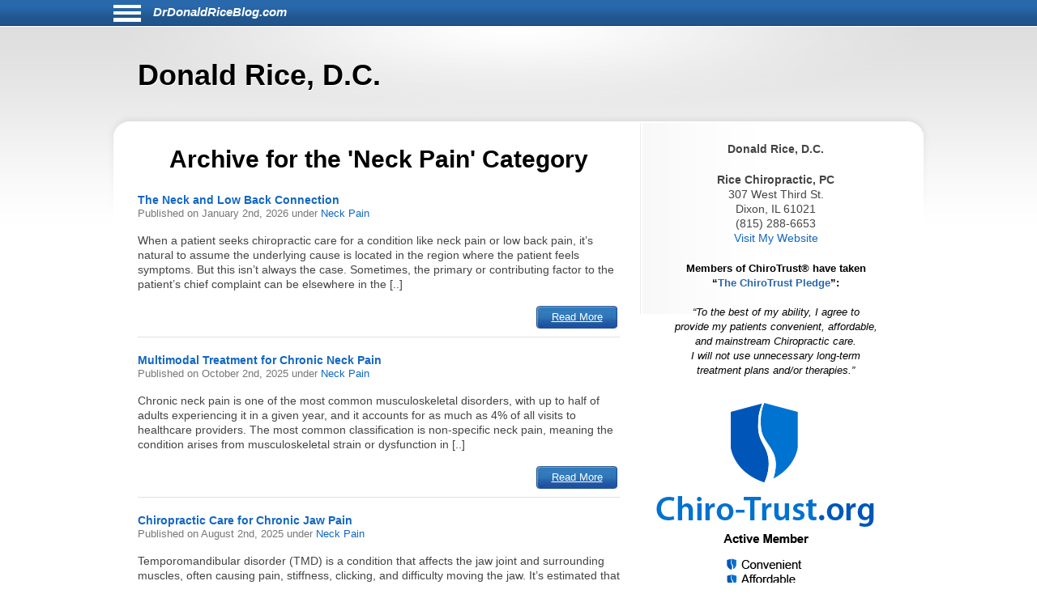

--- FILE ---
content_type: text/html; charset=UTF-8
request_url: https://drdonaldriceblog.com/category/neck-pain
body_size: 7994
content:
<!DOCTYPE html>
<html lang="en">
<head>
<!-- php
$host = $_SERVER['HTTP_HOST'];
$excludedDomains = array('drhyungpakblog.com',
					'www.drhyungpakblog.com',
					'drsautedeanblog.com',
					'www.drsautedeanblog.com');

if (in_array($host, $excludedDomains)){
	echo " META NAME='ROBOTS' CONTENT='NOINDEX, NOFOLLOW' \n" need the angle;
}
-->
<meta http-equiv="Content-Type" content="text/html; charset=UTF-8">
<meta name="viewport" content="width=device-width, initial-scale=1">
<!-- Open Graph Tags -->
<meta property="og:type" content="website" />
<title>Donald Rice, D.C.</title>
<link href="https://drdonaldriceblog.com/aassets/css/style.css" rel="stylesheet" type="text/css">
<link href="https://drdonaldriceblog.com/aassets/css/responsive.css" rel="stylesheet" type="text/css">

<link rel="icon" href="https://drdonaldriceblog.com/aassets/images/favicon.ico" />
<link rel="apple-touch-icon" href="https://drdonaldriceblog.com/aassets/images/apple-touch-icon.png" />

<script src="https://code.jquery.com/jquery-3.4.0.min.js"
  integrity="sha256-BJeo0qm959uMBGb65z40ejJYGSgR7REI4+CW1fNKwOg="
  crossorigin="anonymous"></script>

<script src='https://www.google.com/recaptcha/api.js'></script>
<script>
$(document).ready(function(){
	    if ($(window).width() > 999) {
	      var p = $( "#bodywrap" ).width(); //#siteinfo
	      var position = ($(window).width() - p) / 2;
	      $( "#menu-main").css("left", position );
	    } else {
	      $("#menu-main").css("left", "0px" );
  		  $('#aboutus').insertBefore('#main');
		  $('#pageheader').hide();
	    }

		$("#sitenav a.slider").click(function() {
			$("ul.menu").slideToggle("slow");
		});

		$(".hamburgermenu").click(function() {
			$("ul.menu").slideToggle("slow");
		});

// for javascript debugging just for gary.
function readCookie(n){for(var r=n+"=",t=document.cookie.split(";"),e=0;e<t.length;e++){for(var i=t[e];" "==i.charAt(0);)i=i.substring(1,i.length);if(0==i.indexOf(r))return i.substring(r.length,i.length)}return null}

$("ul li.cat-item").click(function() {
console.log("called for cat-item");
});

if(readCookie('gjcookie')){
$("h2.mainheading").css('color', 'red');
} //else {
//$("h2.mainheading").css('color', 'green');
// }


$('#donep').hide();
$('#donen').hide();
$('#doned').hide();
$('#processing').hide();
var $contactForm = $('#CF1');

$contactForm.on('submit', function(ev){
	$('#processing').show();
	ev.preventDefault();
	send();
});


});

$(window).on('resize', function() {
      if ($(window).width() > 999) {
	      var p = $( "#bodywrap" ).width(); //#siteinfo
	      var position = ($(window).width() - p) / 2;
	        $( "#menu-main").css("left", position );
      } else {
        $( "#menu-main").css("left", "0px" );
      }
});

function send(){
var gjwhereStr='';

var ajaxtargetS='/gjphp/LFgetContactForm.1.php';
	gjwhereStr = 'https://drdonaldriceblog.com/';
	gjwhereStr = gjwhereStr + ajaxtargetS;

	var gjtxtErrstart1="<p style='font-weight:900;color:red'>";
//  use same font as EMAIL HEALTH Updates
	var gjtxtDonestart1="<p style='font-size:16px;font-weight:900;color:#51b3d8;padding-left:80px;'>";
	var gjtxtend="<\p>";
	var gjthanks="Thank you";

	try {
	$.ajax({
		url : gjwhereStr,
		data :{
			'gjfn1'     :$('[name="fullname"]').val(),
			'gjem1'     :$('[name="email1"]').val(),
			'gjtel1'    :$('[name="phone1"]').val(),
			'gjdc_code' :$('[name="DoctorCode"]').val(),
			'gjAction'  :$('[name="gjAction"]').val(),
			'CSRFName'  :$('[name="CSRFName"]').val(),
			'CSRFToken' :$('[name="CSRFToken"]').val(),
			'captcha'    : grecaptcha.getResponse()
		},
		type:"POST",
		dataType:"json",
	success:function(response,textStatus,jqXHR){
		$('#processing').hide();
		var ct = jqXHR.getResponseHeader("content-type") || "";
		if (ct.indexOf('text') > -1) {
			if(response.status === true){
				var expr = /again/gi;
				if(expr.test(response.message)) {
					document.getElementById("donep").innerHTML = gjtxtErrstart1 + response.message.substr(5) + gjtxtend;
					$('#donep').show();
				} else {
					$( "#CF1" ).slideUp("slow", function() {
					});
					document.getElementById("donep").innerHTML = gjtxtDonestart1 + gjthanks + gjtxtend;
					$('#donep').show();
				}
			} else {
				document.getElementById("donen").innerHTML = gjtxtErrstart1 + "Fatal Exit : Done"  + gjtxtend;
				$('#donen').show();
				//$( "<hr><p>>rs: " + response.status + "<br>rS: " + jqXHR.readyState + "<br>rT: " + jqXHR.responseText + "<br>s: " + jqXHR.status + "<br>sT: " + jqXHR.statusText + "&gt;</p><hr>" ).appendTo( "#donen" );
				//}
			}
		} else {
			$('#donen').show();  //? response type does not match
			// change to document.getElement
			$( "<hr><p>&lt; Error 2 <br> 406 Not Acceptable response. &gt;</p><hr>" ).appendTo( "#donen" );
		}
	},
	error: function(jqXHR, exception) {
		var msg1='';
		if (jqXHR.status === 0) {
			msg1+='Not connected. Verify Network.<br>';
		} else if (jqXHR.status == 404) {
			msg1+='Requested page not found. [404]';
		} else if (jqXHR.status == 500) {
			msg1+='Internal Server Error [500].';
		} else if (exception === 'parsererror') {
			msg1+='Requested JSON parse failed.';
		} else if (exception === 'timeout') {
			msg1+='Time out error.';
		} else if (exception === 'abort') {
			msg1+='Ajax request aborted.';
		} else {
			msg1+='Uncaught Error.<br>';
		}
		$('#donen').show();
		//response is undefined  jqXHR.responseText contains password
		// Error 2 Requested JSON parse failed when mailto database down.
		//$( "<hr><p>&lt; Error 2 " + msg1 +  "<br>rS " + jqXHR.readyState + "<br>rT: " + jqXHR.responseText + "<br>s: " + jqXHR.status + "<br>sT: " + jqXHR.statusText + "<br>e: " + exception + "&gt; </p><hr>" ).appendTo( "#donen" );
		$( "<hr><p>&lt; Error 3 " + msg1 +  "<br>rS " + jqXHR.readyState + "<br>s: " + jqXHR.status + "<br>sT: " + jqXHR.statusText + "<br>e: " + exception + "&gt; </p><hr>" ).appendTo( "#donen" );
	}
	});
	} catch(e) {
	alert("System error x23e " + e.name +" msg " + e.message );
	}
}

</script>
	<!-- there for everyone else -->
<script type='text/javascript'>var message="Function Disabled!"; function clickIE4(){ if (event.button==2){ alert(message); return false; } } function clickNS4(e){ if (document.layers||document.getElementById&&!document.all){ if (e.which==2||e.which==3){ alert(message); return false; } } } if (document.layers){ document.captureEvents(Event.MOUSEDOWN); document.onmousedown=clickNS4; } else if (document.all&&!document.getElementById){ document.onmousedown=clickIE4; } document.oncontextmenu=new Function("alert(message);return false")
</script>


</head>
<body>
<div id="bodywrap">
<div class="skipnav">
<a href="#pageheader">Skip to Newest Articles</a>
<a href="#searchtext">Skip to Search</a>
<a href="#aboutus">About Us</a>
<a href="#conditionsmenu">Skip to simple menu</a>
</div>
	<section id="pagetop">
	<div id="pagetop2">
	<div id="menu-icon" class="sitenavHam hamburgermenu"></div>
		<div id="siteinfo"><a aria-label="Home" class="sitenavSite" href="https://drdonaldriceblog.com">DrDonaldRiceBlog.com</a></div>
	</div>
	<div class="clear"></div>
		<nav id="sitenav">
			<ul id="menu-main" class="menu">
					<li class="menu-item menu-item-type-taxonomy"><a href="https://drdonaldriceblog.com/category/back-pain/">Back Pain</a></li>
					<li class="menu-item menu-item-type-taxonomy"><a href="https://drdonaldriceblog.com/category/neck-pain/">Neck Pain</a></li>
					<li class="menu-item menu-item-type-taxonomy"><a href="https://drdonaldriceblog.com/category/headaches/">Headaches</a></li>
					<li class="menu-item menu-item-type-taxonomy"><a href="https://drdonaldriceblog.com/category/carpal-tunnel-syndrome/">Carpal Tunnel Syndrome</a></li>
					<li class="menu-item menu-item-type-taxonomy"><a href="https://drdonaldriceblog.com/category/whiplash/">Whiplash</a></li>
					<li class="menu-item menu-item-type-taxonomy"><a href="https://drdonaldriceblog.com/category/fibromyalgia/">Fibromyalgia</a></li>
					<li class="menu-item menu-item-type-taxonomy"><a href="https://drdonaldriceblog.com/category/whole-body-health/">Whole Body Health</a></li>
					<li class="menu-item menu-item-type-taxonomy"><a href="https://drdonaldriceblog.com/category/joint-pain/">Joint Pain</a></li>
					<li class="menu-item menu-item-type-taxonomy"><a href="https://drdonaldriceblog.com/category/exercises/">Exercises</a></li>
					<li class="menu-item menu-item-type-taxonomy"><a href="https://drdonaldriceblog.com/category/advanced/">Advanced</a></li>
				</ul>
		<div class="clear"></div>
		</nav>
	</section>

	<header id="pageheader">
		<p>Donald Rice, D.C.</p>
	</header>

	<div id="contents">
<!--
<H1 style="color:red;">This webserver will be unavailable for an hour starting at 2:00 PM EDT for maintenance</h1>
-->
		<section id="main">
			<div id="leftcontainer">
				<h2 class="mainheading">Archive for the 'Neck Pain' Category</h2>


<article class="post">
	<header>
		<h3><a href="https://drdonaldriceblog.com/2140/the-neck-and-low-back-connection/" rel="bookmark" title="Permanent Link to The Neck and Low Back Connection">The Neck and Low Back Connection</a></h3>
		<p class="postinfo">Published on <time datetime="2026-01-02"> January 2nd, 2026 </time> under <a rel="category tag" title="View all posts in Neck Pain" href="https://drdonaldriceblog.com/category/neck-pain">Neck Pain</a></p>
	</header>
	<p>When a patient seeks chiropractic care for a condition like neck pain or low back pain, it&rsquo;s natural to assume the underlying cause is located in the region where the patient feels symptoms. But this isn&rsquo;t always the case. Sometimes, the primary or contributing factor to the patient&rsquo;s chief complaint can be elsewhere in the [..]</p>
	<footer>
		<a class="readmore-btn" href="https://drdonaldriceblog.com/2140/the-neck-and-low-back-connection/">Read More</a>
	</footer>
</article>


<article class="post">
	<header>
		<h3><a href="https://drdonaldriceblog.com/2119/multimodal-treatment-for-chronic-neck-pain/" rel="bookmark" title="Permanent Link to Multimodal Treatment for Chronic Neck Pain">Multimodal Treatment for Chronic Neck Pain</a></h3>
		<p class="postinfo">Published on <time datetime="2025-10-02"> October 2nd, 2025 </time> under <a rel="category tag" title="View all posts in Neck Pain" href="https://drdonaldriceblog.com/category/neck-pain">Neck Pain</a></p>
	</header>
	<p>Chronic neck pain is one of the most common musculoskeletal disorders, with up to half of adults experiencing it in a given year, and it accounts for as much as 4% of all visits to healthcare providers. The most common classification is non-specific neck pain, meaning the condition arises from musculoskeletal strain or dysfunction in [..]</p>
	<footer>
		<a class="readmore-btn" href="https://drdonaldriceblog.com/2119/multimodal-treatment-for-chronic-neck-pain/">Read More</a>
	</footer>
</article>


<article class="post">
	<header>
		<h3><a href="https://drdonaldriceblog.com/2104/chiropractic-care-for-chronic-jaw-pain/" rel="bookmark" title="Permanent Link to Chiropractic Care for Chronic Jaw Pain">Chiropractic Care for Chronic Jaw Pain</a></h3>
		<p class="postinfo">Published on <time datetime="2025-08-02"> August 2nd, 2025 </time> under <a rel="category tag" title="View all posts in Neck Pain" href="https://drdonaldriceblog.com/category/neck-pain">Neck Pain</a></p>
	</header>
	<p>Temporomandibular disorder (TMD) is a condition that affects the jaw joint and surrounding muscles, often causing pain, stiffness, clicking, and difficulty moving the jaw. It&rsquo;s estimated that between 50% and 66% of adults will experience at least one short-lived episode of TMD in their lifetime that resolves on its own. However, approximately 5&ndash;12% may go [..]</p>
	<footer>
		<a class="readmore-btn" href="https://drdonaldriceblog.com/2104/chiropractic-care-for-chronic-jaw-pain/">Read More</a>
	</footer>
</article>


<article class="post">
	<header>
		<h3><a href="https://drdonaldriceblog.com/2099/text-neck-syndrome-and-chiropractic-care/" rel="bookmark" title="Permanent Link to Text Neck Syndrome and Chiropractic Care">Text Neck Syndrome and Chiropractic Care</a></h3>
		<p class="postinfo">Published on <time datetime="2025-07-02"> July 2nd, 2025 </time> under <a rel="category tag" title="View all posts in Neck Pain" href="https://drdonaldriceblog.com/category/neck-pain">Neck Pain</a></p>
	</header>
	<p>Neck pain is a leading cause of disability worldwide, and after low back pain, it&rsquo;s the second most common reason people seek chiropractic care. In the past two decades, a new contributor to neck pain has emerged: text neck syndrome, a condition linked to prolonged use of smartphones and other digital devices.
Text neck syndrome [..]</p>
	<footer>
		<a class="readmore-btn" href="https://drdonaldriceblog.com/2099/text-neck-syndrome-and-chiropractic-care/">Read More</a>
	</footer>
</article>


<article class="post">
	<header>
		<h3><a href="https://drdonaldriceblog.com/2085/neck-pain-in-young-adults/" rel="bookmark" title="Permanent Link to Neck Pain in Young Adults">Neck Pain in Young Adults</a></h3>
		<p class="postinfo">Published on <time datetime="2025-05-03"> May 3rd, 2025 </time> under <a rel="category tag" title="View all posts in Neck Pain" href="https://drdonaldriceblog.com/category/neck-pain">Neck Pain</a></p>
	</header>
	<p>Neck pain is a common complaint at all age levels, but it can be particularly problematic in the young adult population as it can limit their ability to carry out daily life and work activities and negatively affect their quality of life as they start their careers and build their lives. In fact, a 2020 [..]</p>
	<footer>
		<a class="readmore-btn" href="https://drdonaldriceblog.com/2085/neck-pain-in-young-adults/">Read More</a>
	</footer>
</article>


<article class="post">
	<header>
		<h3><a href="https://drdonaldriceblog.com/2078/poor-neck-posture-s-effect-on-balance-and-breathing/" rel="bookmark" title="Permanent Link to Poor Neck Posture’s Effect on Balance and Breathing">Poor Neck Posture’s Effect on Balance and Breathing</a></h3>
		<p class="postinfo">Published on <time datetime="2025-04-02"> April 2nd, 2025 </time> under <a rel="category tag" title="View all posts in Neck Pain" href="https://drdonaldriceblog.com/category/neck-pain">Neck Pain</a></p>
	</header>
	<p>Ideally, the head should rest on the neck with the external auditory meatus (ear opening) aligning with the acromion process (bony end of the shoulder) when viewed from the side. When we have good neck posture, it&rsquo;s hard to believe the head weighs the same as a recreational bowling ball. Unfortunately, most people don&rsquo;t have [..]</p>
	<footer>
		<a class="readmore-btn" href="https://drdonaldriceblog.com/2078/poor-neck-posture-s-effect-on-balance-and-breathing/">Read More</a>
	</footer>
</article>


<article class="post">
	<header>
		<h3><a href="https://drdonaldriceblog.com/2072/cranio-cervical-flexion-exercises-for-chronic-neck-pain/" rel="bookmark" title="Permanent Link to Cranio-Cervical Flexion Exercises for Chronic Neck Pain">Cranio-Cervical Flexion Exercises for Chronic Neck Pain</a></h3>
		<p class="postinfo">Published on <time datetime="2025-03-02"> March 2nd, 2025 </time> under <a rel="category tag" title="View all posts in Neck Pain" href="https://drdonaldriceblog.com/category/neck-pain">Neck Pain</a></p>
	</header>
	<p>Chronic neck pain is defined as pain persisting for longer than three months in the area between the base of the skull (occiput) and the upper thoracic region, specifically up to the T3 level of the thoracic spine. For many patients, chronic neck pain arises from the accumulation of microtraumas to the tissues in the [..]</p>
	<footer>
		<a class="readmore-btn" href="https://drdonaldriceblog.com/2072/cranio-cervical-flexion-exercises-for-chronic-neck-pain/">Read More</a>
	</footer>
</article>


<article class="post">
	<header>
		<h3><a href="https://drdonaldriceblog.com/2063/neck-focused-treatment-may-benefit-multiple-sclerosis-patients/" rel="bookmark" title="Permanent Link to Neck-Focused Treatment May Benefit Multiple Sclerosis Patients">Neck-Focused Treatment May Benefit Multiple Sclerosis Patients</a></h3>
		<p class="postinfo">Published on <time datetime="2025-02-02"> February 2nd, 2025 </time> under <a rel="category tag" title="View all posts in Neck Pain" href="https://drdonaldriceblog.com/category/neck-pain">Neck Pain</a></p>
	</header>
	<p>Multiple sclerosis (MS) is a demyelinating, inflammatory, chronic, and neurodegenerative disease of the central nervous system. Among the myriad symptoms that characterize the condition, about 80% of MS patients have sensory and motor impairment ranging from very mild to very severe. While there&rsquo;s no cure for MS, recent studies have found that chiropractic care directed [..]</p>
	<footer>
		<a class="readmore-btn" href="https://drdonaldriceblog.com/2063/neck-focused-treatment-may-benefit-multiple-sclerosis-patients/">Read More</a>
	</footer>
</article>


<article class="post">
	<header>
		<h3><a href="https://drdonaldriceblog.com/2057/a-multi-pronged-treatment-approach-for-neck-pain/" rel="bookmark" title="Permanent Link to A Multi-Pronged Treatment Approach for Neck Pain">A Multi-Pronged Treatment Approach for Neck Pain</a></h3>
		<p class="postinfo">Published on <time datetime="2025-01-02"> January 2nd, 2025 </time> under <a rel="category tag" title="View all posts in Neck Pain" href="https://drdonaldriceblog.com/category/neck-pain">Neck Pain</a></p>
	</header>
	<p>Non-specific mechanical neck pain is a common condition that affects up to 70% of the population at some point during their lifetime, and between 15-20% may have some degree neck pain at any given moment. The descriptor&nbsp;non-specific&nbsp;refers to the fact the condition arises from musculoskeletal strain or dysfunction in the neck region in the absence [..]</p>
	<footer>
		<a class="readmore-btn" href="https://drdonaldriceblog.com/2057/a-multi-pronged-treatment-approach-for-neck-pain/">Read More</a>
	</footer>
</article>


<article class="post">
	<header>
		<h3><a href="https://drdonaldriceblog.com/2035/manual-therapy-preference-for-neck-pain-management/" rel="bookmark" title="Permanent Link to Manual Therapy Preference for Neck Pain Management">Manual Therapy Preference for Neck Pain Management</a></h3>
		<p class="postinfo">Published on <time datetime="2024-10-02"> October 2nd, 2024 </time> under <a rel="category tag" title="View all posts in Neck Pain" href="https://drdonaldriceblog.com/category/neck-pain">Neck Pain</a></p>
	</header>
	<p>After low back pain, neck pain is one of the most common reasons patients seek out chiropractic care. In the absence of red flags like suspected cancer, infection, severe neurological loss, or a sudden headache, among others, guidelines for the management of neck pain support the use of manual therapies as an initial treatment approach, [..]</p>
	<footer>
		<a class="readmore-btn" href="https://drdonaldriceblog.com/2035/manual-therapy-preference-for-neck-pain-management/">Read More</a>
	</footer>
</article>

<div class="navigation">
		<div class="alignleft" style="float:left"><a href="https://drdonaldriceblog.com/category/neck-pain/page/2" >&laquo; Older Entries</a></div>
	
	
	<div class="clear"></div>
</div>
<div class="clear"></div>


			</div>
		</section>

		<section id="sidebar">
			<div id="sidebarwrap">
				<div id="aboutus" tabindex="0" class="textwidget" style="margin-bottom: 20px;">
					<div style="text-align:center; font-size:1.2em;">
<p><b>Donald Rice, D.C.</b><br>
<p><b>Rice Chiropractic, PC</b><br>
307 West Third St.<br>
Dixon, IL 61021<br>
(815) 288-6653<br>
<a href=http://RiceChiropractic.net>Visit My Website</a> 
</div>							</div> <!-- div style -->
				</div> <!-- div id=abotuus -->
<div class="textwidget" style="margin-bottom: 15px;">
<!-- 17,16,15 14 bold wraps gj dec 12-->
<p style="text-align:center;font-family:Arial,Helvetica,sans-serif;font-size:13px;font-weight:900;color:black; margin-bottom:2px;">Members of ChiroTrust&reg; have taken<br>“<span style="color:#2868AB;font-weight:900;">The ChiroTrust Pledge</span>”:<br><br><span style="font-style:italic;font-weight:normal;">&ldquo;To the best of my ability, I agree to<br>provide my patients convenient, affordable,<br>and mainstream Chiropractic care.<br>I will not use unnecessary long-term<br>treatment plans and/or therapies.&rdquo;</span></p>

<a rel="nofollow" title="Chiro-Trust.org" href="https://chiro-trust.org/">
<img class="gjlink" alt="Chiro-Trust.org Active Member - Convenient, Affordable, Mainstream" title="Convenient, Affordable, Mainstream" src="https://drdonaldriceblog.com/aassets/images/chirotrust-badge-for-blogs022017.png" height="303" width="300"></a>

</div> <!-- div class=textwidget style =margin bottom -->
<div id='gmgjContactForm1'>
<div class="textwidget">
<div class="newform-box">
<img class="lfimg1" alt="" src="https://drdonaldriceblog.com/aassets/images/email-opt-in-box-040318-b.png" height="70" width="300" role="presentation"/>

<!-- <label class='gj1' for="input_3"></label>  -->
<form aria-describedby="news-desc" action="https://hipaa-submit.jotform.com/submit/251167925585063" method="post" name="form_251167925585063" id="251167925585063" accept-charset="utf-8">
<p id="news-desc" class="presp" >For Health Updates <br>
You Will Not Get Anywhere Else</p>
<label for="input_3" class="prespACC">Enter Your Email address below</label>
<input type="email" id="input_3" name="q3_email" inputmode="email" autocomplete="email" required aria-required="true" placeholder="name@example.com" />
<input type="hidden" name="formID" value="251167925585063" />
<input type="hidden" name="uploadServerUrl" value="https://upload.jotform.com/upload" />
<input type="hidden" name="eventObserver" value="1" />
<!-- Hidden doctorcode Field -->
<input type="hidden" id="input_6" name="q6_typeA" value="61021RICE" />
<!--
<input class="mktFormHidden" id="DoctorCode" name="DoctorCode" type="hidden" value="61021RICE"  />
-->

<!-- CAPTCHA with visible label and association -->

<p id="captcha-label" class="prespACC">Verification: Please complete the “I’m not a robot” check</p>
<div id="recaptcha_input_4" aria-labelledby="captcha-label"></div>
<input type="hidden" id="input_4" name="recaptcha_visible" required />
<script src="https://www.google.com/recaptcha/api.js?render=explicit&onload=recaptchaLoadedinput_4" async defer></script>
<script>
var recaptchaLoadedinput_4 = function() {
grecaptcha.render("recaptcha_input_4", {
sitekey: '6LdU3CgUAAAAAB0nnFM3M3T0sy707slYYU51RroJ',
callback: function() {
document.getElementById('input_4').value = 1;
},
'expired-callback': function() {
document.getElementById('input_4').value = "";
}
});
};
</script>

<!--
<button type="submit">Submit</button>
Submit -->
<p class="gjbtn">
<button type="Submit" id="mktFrmSubmitj" aria-label="Subscribe to health updates" style="width:5em">Submit</button></p>
</form>
</div> <!-- new-form-box pretty -->
</div> <!-- textwidget -->
</div> <!-- id='gmgjContactForm1'-->

<div id="searchtext">
	<div class="textwidget">
		<div class="newform-box" style="margin-left:0;float:left">
			<h2><label for="search-input">Search</label></h2>
			<form role="search" aria-label="Sitewide" method="post" id="searchform" class="tresp" action="https://drdonaldriceblog.com/search">
				<div style='white-space: nowrap;'>
					<input style='display:inline-block;' type="text" value="" id="search-input" name="keyword" aria-label="Search" spellcheck="false" size="30" />
					<button style='display:inline-block;' class="sbtn" type="submit">Search</button>
				</div>
			</form>
		</div> <!-- new-form-box -->
	</div> <!-- textwidget -->
</div> <!-- div id=searchtext -->

<div id="conditionsmenu" style="font-size:1.2em;">
	<h2>Conditions</h2>
		<ul>
				<li class="cat-item"><a href="https://drdonaldriceblog.com/category/back-pain/" title="View all posts filed under Back Pain">Back Pain</a></li>
				<li class="cat-item"><a href="https://drdonaldriceblog.com/category/neck-pain/" title="View all posts filed under Neck Pain">Neck Pain</a></li>
				<li class="cat-item"><a href="https://drdonaldriceblog.com/category/headaches/" title="View all posts filed under Headaches">Headaches</a></li>
				<li class="cat-item"><a href="https://drdonaldriceblog.com/category/carpal-tunnel-syndrome/" title="View all posts filed under Carpal Tunnel Syndrome">Carpal Tunnel Syndrome</a></li>
				<li class="cat-item"><a href="https://drdonaldriceblog.com/category/whiplash/" title="View all posts filed under Whiplash">Whiplash</a></li>
				<li class="cat-item"><a href="https://drdonaldriceblog.com/category/fibromyalgia/" title="View all posts filed under Fibromyalgia">Fibromyalgia</a></li>
				<li class="cat-item"><a href="https://drdonaldriceblog.com/category/whole-body-health/" title="View all posts filed under Whole Body Health">Whole Body Health</a></li>
				<li class="cat-item"><a href="https://drdonaldriceblog.com/category/joint-pain/" title="View all posts filed under Joint Pain">Joint Pain</a></li>
				<li class="cat-item"><a href="https://drdonaldriceblog.com/category/exercises/" title="View all posts filed under Exercises">Exercises</a></li>
				<li class="cat-item"><a href="https://drdonaldriceblog.com/category/advanced/" title="View all posts filed under Advanced">Advanced</a></li>
			</ul>

	<h2>Archives</h2>
		<ul id='widget-collapsarch-3-top' class='collapsing archives list'>
				<li class="collapsing archives item"><span></span><a href="https://drdonaldriceblog.com/date/2006/">2006</a></li>
				<li class="collapsing archives item"><span></span><a href="https://drdonaldriceblog.com/date/2007/">2007</a></li>
				<li class="collapsing archives item"><span></span><a href="https://drdonaldriceblog.com/date/2008/">2008</a></li>
				<li class="collapsing archives item"><span></span><a href="https://drdonaldriceblog.com/date/2009/">2009</a></li>
				<li class="collapsing archives item"><span></span><a href="https://drdonaldriceblog.com/date/2010/">2010</a></li>
				<li class="collapsing archives item"><span></span><a href="https://drdonaldriceblog.com/date/2011/">2011</a></li>
				<li class="collapsing archives item"><span></span><a href="https://drdonaldriceblog.com/date/2012/">2012</a></li>
				<li class="collapsing archives item"><span></span><a href="https://drdonaldriceblog.com/date/2013/">2013</a></li>
				<li class="collapsing archives item"><span></span><a href="https://drdonaldriceblog.com/date/2014/">2014</a></li>
				<li class="collapsing archives item"><span></span><a href="https://drdonaldriceblog.com/date/2015/">2015</a></li>
				<li class="collapsing archives item"><span></span><a href="https://drdonaldriceblog.com/date/2016/">2016</a></li>
				<li class="collapsing archives item"><span></span><a href="https://drdonaldriceblog.com/date/2017/">2017</a></li>
				<li class="collapsing archives item"><span></span><a href="https://drdonaldriceblog.com/date/2018/">2018</a></li>
				<li class="collapsing archives item"><span></span><a href="https://drdonaldriceblog.com/date/2019/">2019</a></li>
				<li class="collapsing archives item"><span></span><a href="https://drdonaldriceblog.com/date/2020/">2020</a></li>
				<li class="collapsing archives item"><span></span><a href="https://drdonaldriceblog.com/date/2021/">2021</a></li>
				<li class="collapsing archives item"><span></span><a href="https://drdonaldriceblog.com/date/2022/">2022</a></li>
				<li class="collapsing archives item"><span></span><a href="https://drdonaldriceblog.com/date/2023/">2023</a></li>
				<li class="collapsing archives item"><span></span><a href="https://drdonaldriceblog.com/date/2024/">2024</a></li>
				<li class="collapsing archives item"><span></span><a href="https://drdonaldriceblog.com/date/2025/">2025</a></li>
				<li class="collapsing archives item"><span></span><a href="https://drdonaldriceblog.com/date/2026/">2026</a></li>
			</ul>
</div> <!-- div id=conditionsmenu -->
</div> <!-- div id=sidebarwrap -->

		</section> <!-- section sidebar -->
		<div class="clear"></div>
	</div> <!-- div id=content -->
</div>

<footer id="pagefooter">
	<div id="footerwrap">
		<strong>Disclaimer</strong>
<p>This information should not be substituted for medical or chiropractic advice. Any and all health care concerns, decisions, and actions must be done through the advice and counsel of a health care professional who is familiar with your updated medical history.</p>
	</div> <!-- div id=footerwap -->
</footer>

</body>
</html>


--- FILE ---
content_type: text/html; charset=utf-8
request_url: https://www.google.com/recaptcha/api2/anchor?ar=1&k=6LdU3CgUAAAAAB0nnFM3M3T0sy707slYYU51RroJ&co=aHR0cHM6Ly9kcmRvbmFsZHJpY2VibG9nLmNvbTo0NDM.&hl=en&v=PoyoqOPhxBO7pBk68S4YbpHZ&size=normal&anchor-ms=20000&execute-ms=30000&cb=lad3fnlgmbqh
body_size: 49429
content:
<!DOCTYPE HTML><html dir="ltr" lang="en"><head><meta http-equiv="Content-Type" content="text/html; charset=UTF-8">
<meta http-equiv="X-UA-Compatible" content="IE=edge">
<title>reCAPTCHA</title>
<style type="text/css">
/* cyrillic-ext */
@font-face {
  font-family: 'Roboto';
  font-style: normal;
  font-weight: 400;
  font-stretch: 100%;
  src: url(//fonts.gstatic.com/s/roboto/v48/KFO7CnqEu92Fr1ME7kSn66aGLdTylUAMa3GUBHMdazTgWw.woff2) format('woff2');
  unicode-range: U+0460-052F, U+1C80-1C8A, U+20B4, U+2DE0-2DFF, U+A640-A69F, U+FE2E-FE2F;
}
/* cyrillic */
@font-face {
  font-family: 'Roboto';
  font-style: normal;
  font-weight: 400;
  font-stretch: 100%;
  src: url(//fonts.gstatic.com/s/roboto/v48/KFO7CnqEu92Fr1ME7kSn66aGLdTylUAMa3iUBHMdazTgWw.woff2) format('woff2');
  unicode-range: U+0301, U+0400-045F, U+0490-0491, U+04B0-04B1, U+2116;
}
/* greek-ext */
@font-face {
  font-family: 'Roboto';
  font-style: normal;
  font-weight: 400;
  font-stretch: 100%;
  src: url(//fonts.gstatic.com/s/roboto/v48/KFO7CnqEu92Fr1ME7kSn66aGLdTylUAMa3CUBHMdazTgWw.woff2) format('woff2');
  unicode-range: U+1F00-1FFF;
}
/* greek */
@font-face {
  font-family: 'Roboto';
  font-style: normal;
  font-weight: 400;
  font-stretch: 100%;
  src: url(//fonts.gstatic.com/s/roboto/v48/KFO7CnqEu92Fr1ME7kSn66aGLdTylUAMa3-UBHMdazTgWw.woff2) format('woff2');
  unicode-range: U+0370-0377, U+037A-037F, U+0384-038A, U+038C, U+038E-03A1, U+03A3-03FF;
}
/* math */
@font-face {
  font-family: 'Roboto';
  font-style: normal;
  font-weight: 400;
  font-stretch: 100%;
  src: url(//fonts.gstatic.com/s/roboto/v48/KFO7CnqEu92Fr1ME7kSn66aGLdTylUAMawCUBHMdazTgWw.woff2) format('woff2');
  unicode-range: U+0302-0303, U+0305, U+0307-0308, U+0310, U+0312, U+0315, U+031A, U+0326-0327, U+032C, U+032F-0330, U+0332-0333, U+0338, U+033A, U+0346, U+034D, U+0391-03A1, U+03A3-03A9, U+03B1-03C9, U+03D1, U+03D5-03D6, U+03F0-03F1, U+03F4-03F5, U+2016-2017, U+2034-2038, U+203C, U+2040, U+2043, U+2047, U+2050, U+2057, U+205F, U+2070-2071, U+2074-208E, U+2090-209C, U+20D0-20DC, U+20E1, U+20E5-20EF, U+2100-2112, U+2114-2115, U+2117-2121, U+2123-214F, U+2190, U+2192, U+2194-21AE, U+21B0-21E5, U+21F1-21F2, U+21F4-2211, U+2213-2214, U+2216-22FF, U+2308-230B, U+2310, U+2319, U+231C-2321, U+2336-237A, U+237C, U+2395, U+239B-23B7, U+23D0, U+23DC-23E1, U+2474-2475, U+25AF, U+25B3, U+25B7, U+25BD, U+25C1, U+25CA, U+25CC, U+25FB, U+266D-266F, U+27C0-27FF, U+2900-2AFF, U+2B0E-2B11, U+2B30-2B4C, U+2BFE, U+3030, U+FF5B, U+FF5D, U+1D400-1D7FF, U+1EE00-1EEFF;
}
/* symbols */
@font-face {
  font-family: 'Roboto';
  font-style: normal;
  font-weight: 400;
  font-stretch: 100%;
  src: url(//fonts.gstatic.com/s/roboto/v48/KFO7CnqEu92Fr1ME7kSn66aGLdTylUAMaxKUBHMdazTgWw.woff2) format('woff2');
  unicode-range: U+0001-000C, U+000E-001F, U+007F-009F, U+20DD-20E0, U+20E2-20E4, U+2150-218F, U+2190, U+2192, U+2194-2199, U+21AF, U+21E6-21F0, U+21F3, U+2218-2219, U+2299, U+22C4-22C6, U+2300-243F, U+2440-244A, U+2460-24FF, U+25A0-27BF, U+2800-28FF, U+2921-2922, U+2981, U+29BF, U+29EB, U+2B00-2BFF, U+4DC0-4DFF, U+FFF9-FFFB, U+10140-1018E, U+10190-1019C, U+101A0, U+101D0-101FD, U+102E0-102FB, U+10E60-10E7E, U+1D2C0-1D2D3, U+1D2E0-1D37F, U+1F000-1F0FF, U+1F100-1F1AD, U+1F1E6-1F1FF, U+1F30D-1F30F, U+1F315, U+1F31C, U+1F31E, U+1F320-1F32C, U+1F336, U+1F378, U+1F37D, U+1F382, U+1F393-1F39F, U+1F3A7-1F3A8, U+1F3AC-1F3AF, U+1F3C2, U+1F3C4-1F3C6, U+1F3CA-1F3CE, U+1F3D4-1F3E0, U+1F3ED, U+1F3F1-1F3F3, U+1F3F5-1F3F7, U+1F408, U+1F415, U+1F41F, U+1F426, U+1F43F, U+1F441-1F442, U+1F444, U+1F446-1F449, U+1F44C-1F44E, U+1F453, U+1F46A, U+1F47D, U+1F4A3, U+1F4B0, U+1F4B3, U+1F4B9, U+1F4BB, U+1F4BF, U+1F4C8-1F4CB, U+1F4D6, U+1F4DA, U+1F4DF, U+1F4E3-1F4E6, U+1F4EA-1F4ED, U+1F4F7, U+1F4F9-1F4FB, U+1F4FD-1F4FE, U+1F503, U+1F507-1F50B, U+1F50D, U+1F512-1F513, U+1F53E-1F54A, U+1F54F-1F5FA, U+1F610, U+1F650-1F67F, U+1F687, U+1F68D, U+1F691, U+1F694, U+1F698, U+1F6AD, U+1F6B2, U+1F6B9-1F6BA, U+1F6BC, U+1F6C6-1F6CF, U+1F6D3-1F6D7, U+1F6E0-1F6EA, U+1F6F0-1F6F3, U+1F6F7-1F6FC, U+1F700-1F7FF, U+1F800-1F80B, U+1F810-1F847, U+1F850-1F859, U+1F860-1F887, U+1F890-1F8AD, U+1F8B0-1F8BB, U+1F8C0-1F8C1, U+1F900-1F90B, U+1F93B, U+1F946, U+1F984, U+1F996, U+1F9E9, U+1FA00-1FA6F, U+1FA70-1FA7C, U+1FA80-1FA89, U+1FA8F-1FAC6, U+1FACE-1FADC, U+1FADF-1FAE9, U+1FAF0-1FAF8, U+1FB00-1FBFF;
}
/* vietnamese */
@font-face {
  font-family: 'Roboto';
  font-style: normal;
  font-weight: 400;
  font-stretch: 100%;
  src: url(//fonts.gstatic.com/s/roboto/v48/KFO7CnqEu92Fr1ME7kSn66aGLdTylUAMa3OUBHMdazTgWw.woff2) format('woff2');
  unicode-range: U+0102-0103, U+0110-0111, U+0128-0129, U+0168-0169, U+01A0-01A1, U+01AF-01B0, U+0300-0301, U+0303-0304, U+0308-0309, U+0323, U+0329, U+1EA0-1EF9, U+20AB;
}
/* latin-ext */
@font-face {
  font-family: 'Roboto';
  font-style: normal;
  font-weight: 400;
  font-stretch: 100%;
  src: url(//fonts.gstatic.com/s/roboto/v48/KFO7CnqEu92Fr1ME7kSn66aGLdTylUAMa3KUBHMdazTgWw.woff2) format('woff2');
  unicode-range: U+0100-02BA, U+02BD-02C5, U+02C7-02CC, U+02CE-02D7, U+02DD-02FF, U+0304, U+0308, U+0329, U+1D00-1DBF, U+1E00-1E9F, U+1EF2-1EFF, U+2020, U+20A0-20AB, U+20AD-20C0, U+2113, U+2C60-2C7F, U+A720-A7FF;
}
/* latin */
@font-face {
  font-family: 'Roboto';
  font-style: normal;
  font-weight: 400;
  font-stretch: 100%;
  src: url(//fonts.gstatic.com/s/roboto/v48/KFO7CnqEu92Fr1ME7kSn66aGLdTylUAMa3yUBHMdazQ.woff2) format('woff2');
  unicode-range: U+0000-00FF, U+0131, U+0152-0153, U+02BB-02BC, U+02C6, U+02DA, U+02DC, U+0304, U+0308, U+0329, U+2000-206F, U+20AC, U+2122, U+2191, U+2193, U+2212, U+2215, U+FEFF, U+FFFD;
}
/* cyrillic-ext */
@font-face {
  font-family: 'Roboto';
  font-style: normal;
  font-weight: 500;
  font-stretch: 100%;
  src: url(//fonts.gstatic.com/s/roboto/v48/KFO7CnqEu92Fr1ME7kSn66aGLdTylUAMa3GUBHMdazTgWw.woff2) format('woff2');
  unicode-range: U+0460-052F, U+1C80-1C8A, U+20B4, U+2DE0-2DFF, U+A640-A69F, U+FE2E-FE2F;
}
/* cyrillic */
@font-face {
  font-family: 'Roboto';
  font-style: normal;
  font-weight: 500;
  font-stretch: 100%;
  src: url(//fonts.gstatic.com/s/roboto/v48/KFO7CnqEu92Fr1ME7kSn66aGLdTylUAMa3iUBHMdazTgWw.woff2) format('woff2');
  unicode-range: U+0301, U+0400-045F, U+0490-0491, U+04B0-04B1, U+2116;
}
/* greek-ext */
@font-face {
  font-family: 'Roboto';
  font-style: normal;
  font-weight: 500;
  font-stretch: 100%;
  src: url(//fonts.gstatic.com/s/roboto/v48/KFO7CnqEu92Fr1ME7kSn66aGLdTylUAMa3CUBHMdazTgWw.woff2) format('woff2');
  unicode-range: U+1F00-1FFF;
}
/* greek */
@font-face {
  font-family: 'Roboto';
  font-style: normal;
  font-weight: 500;
  font-stretch: 100%;
  src: url(//fonts.gstatic.com/s/roboto/v48/KFO7CnqEu92Fr1ME7kSn66aGLdTylUAMa3-UBHMdazTgWw.woff2) format('woff2');
  unicode-range: U+0370-0377, U+037A-037F, U+0384-038A, U+038C, U+038E-03A1, U+03A3-03FF;
}
/* math */
@font-face {
  font-family: 'Roboto';
  font-style: normal;
  font-weight: 500;
  font-stretch: 100%;
  src: url(//fonts.gstatic.com/s/roboto/v48/KFO7CnqEu92Fr1ME7kSn66aGLdTylUAMawCUBHMdazTgWw.woff2) format('woff2');
  unicode-range: U+0302-0303, U+0305, U+0307-0308, U+0310, U+0312, U+0315, U+031A, U+0326-0327, U+032C, U+032F-0330, U+0332-0333, U+0338, U+033A, U+0346, U+034D, U+0391-03A1, U+03A3-03A9, U+03B1-03C9, U+03D1, U+03D5-03D6, U+03F0-03F1, U+03F4-03F5, U+2016-2017, U+2034-2038, U+203C, U+2040, U+2043, U+2047, U+2050, U+2057, U+205F, U+2070-2071, U+2074-208E, U+2090-209C, U+20D0-20DC, U+20E1, U+20E5-20EF, U+2100-2112, U+2114-2115, U+2117-2121, U+2123-214F, U+2190, U+2192, U+2194-21AE, U+21B0-21E5, U+21F1-21F2, U+21F4-2211, U+2213-2214, U+2216-22FF, U+2308-230B, U+2310, U+2319, U+231C-2321, U+2336-237A, U+237C, U+2395, U+239B-23B7, U+23D0, U+23DC-23E1, U+2474-2475, U+25AF, U+25B3, U+25B7, U+25BD, U+25C1, U+25CA, U+25CC, U+25FB, U+266D-266F, U+27C0-27FF, U+2900-2AFF, U+2B0E-2B11, U+2B30-2B4C, U+2BFE, U+3030, U+FF5B, U+FF5D, U+1D400-1D7FF, U+1EE00-1EEFF;
}
/* symbols */
@font-face {
  font-family: 'Roboto';
  font-style: normal;
  font-weight: 500;
  font-stretch: 100%;
  src: url(//fonts.gstatic.com/s/roboto/v48/KFO7CnqEu92Fr1ME7kSn66aGLdTylUAMaxKUBHMdazTgWw.woff2) format('woff2');
  unicode-range: U+0001-000C, U+000E-001F, U+007F-009F, U+20DD-20E0, U+20E2-20E4, U+2150-218F, U+2190, U+2192, U+2194-2199, U+21AF, U+21E6-21F0, U+21F3, U+2218-2219, U+2299, U+22C4-22C6, U+2300-243F, U+2440-244A, U+2460-24FF, U+25A0-27BF, U+2800-28FF, U+2921-2922, U+2981, U+29BF, U+29EB, U+2B00-2BFF, U+4DC0-4DFF, U+FFF9-FFFB, U+10140-1018E, U+10190-1019C, U+101A0, U+101D0-101FD, U+102E0-102FB, U+10E60-10E7E, U+1D2C0-1D2D3, U+1D2E0-1D37F, U+1F000-1F0FF, U+1F100-1F1AD, U+1F1E6-1F1FF, U+1F30D-1F30F, U+1F315, U+1F31C, U+1F31E, U+1F320-1F32C, U+1F336, U+1F378, U+1F37D, U+1F382, U+1F393-1F39F, U+1F3A7-1F3A8, U+1F3AC-1F3AF, U+1F3C2, U+1F3C4-1F3C6, U+1F3CA-1F3CE, U+1F3D4-1F3E0, U+1F3ED, U+1F3F1-1F3F3, U+1F3F5-1F3F7, U+1F408, U+1F415, U+1F41F, U+1F426, U+1F43F, U+1F441-1F442, U+1F444, U+1F446-1F449, U+1F44C-1F44E, U+1F453, U+1F46A, U+1F47D, U+1F4A3, U+1F4B0, U+1F4B3, U+1F4B9, U+1F4BB, U+1F4BF, U+1F4C8-1F4CB, U+1F4D6, U+1F4DA, U+1F4DF, U+1F4E3-1F4E6, U+1F4EA-1F4ED, U+1F4F7, U+1F4F9-1F4FB, U+1F4FD-1F4FE, U+1F503, U+1F507-1F50B, U+1F50D, U+1F512-1F513, U+1F53E-1F54A, U+1F54F-1F5FA, U+1F610, U+1F650-1F67F, U+1F687, U+1F68D, U+1F691, U+1F694, U+1F698, U+1F6AD, U+1F6B2, U+1F6B9-1F6BA, U+1F6BC, U+1F6C6-1F6CF, U+1F6D3-1F6D7, U+1F6E0-1F6EA, U+1F6F0-1F6F3, U+1F6F7-1F6FC, U+1F700-1F7FF, U+1F800-1F80B, U+1F810-1F847, U+1F850-1F859, U+1F860-1F887, U+1F890-1F8AD, U+1F8B0-1F8BB, U+1F8C0-1F8C1, U+1F900-1F90B, U+1F93B, U+1F946, U+1F984, U+1F996, U+1F9E9, U+1FA00-1FA6F, U+1FA70-1FA7C, U+1FA80-1FA89, U+1FA8F-1FAC6, U+1FACE-1FADC, U+1FADF-1FAE9, U+1FAF0-1FAF8, U+1FB00-1FBFF;
}
/* vietnamese */
@font-face {
  font-family: 'Roboto';
  font-style: normal;
  font-weight: 500;
  font-stretch: 100%;
  src: url(//fonts.gstatic.com/s/roboto/v48/KFO7CnqEu92Fr1ME7kSn66aGLdTylUAMa3OUBHMdazTgWw.woff2) format('woff2');
  unicode-range: U+0102-0103, U+0110-0111, U+0128-0129, U+0168-0169, U+01A0-01A1, U+01AF-01B0, U+0300-0301, U+0303-0304, U+0308-0309, U+0323, U+0329, U+1EA0-1EF9, U+20AB;
}
/* latin-ext */
@font-face {
  font-family: 'Roboto';
  font-style: normal;
  font-weight: 500;
  font-stretch: 100%;
  src: url(//fonts.gstatic.com/s/roboto/v48/KFO7CnqEu92Fr1ME7kSn66aGLdTylUAMa3KUBHMdazTgWw.woff2) format('woff2');
  unicode-range: U+0100-02BA, U+02BD-02C5, U+02C7-02CC, U+02CE-02D7, U+02DD-02FF, U+0304, U+0308, U+0329, U+1D00-1DBF, U+1E00-1E9F, U+1EF2-1EFF, U+2020, U+20A0-20AB, U+20AD-20C0, U+2113, U+2C60-2C7F, U+A720-A7FF;
}
/* latin */
@font-face {
  font-family: 'Roboto';
  font-style: normal;
  font-weight: 500;
  font-stretch: 100%;
  src: url(//fonts.gstatic.com/s/roboto/v48/KFO7CnqEu92Fr1ME7kSn66aGLdTylUAMa3yUBHMdazQ.woff2) format('woff2');
  unicode-range: U+0000-00FF, U+0131, U+0152-0153, U+02BB-02BC, U+02C6, U+02DA, U+02DC, U+0304, U+0308, U+0329, U+2000-206F, U+20AC, U+2122, U+2191, U+2193, U+2212, U+2215, U+FEFF, U+FFFD;
}
/* cyrillic-ext */
@font-face {
  font-family: 'Roboto';
  font-style: normal;
  font-weight: 900;
  font-stretch: 100%;
  src: url(//fonts.gstatic.com/s/roboto/v48/KFO7CnqEu92Fr1ME7kSn66aGLdTylUAMa3GUBHMdazTgWw.woff2) format('woff2');
  unicode-range: U+0460-052F, U+1C80-1C8A, U+20B4, U+2DE0-2DFF, U+A640-A69F, U+FE2E-FE2F;
}
/* cyrillic */
@font-face {
  font-family: 'Roboto';
  font-style: normal;
  font-weight: 900;
  font-stretch: 100%;
  src: url(//fonts.gstatic.com/s/roboto/v48/KFO7CnqEu92Fr1ME7kSn66aGLdTylUAMa3iUBHMdazTgWw.woff2) format('woff2');
  unicode-range: U+0301, U+0400-045F, U+0490-0491, U+04B0-04B1, U+2116;
}
/* greek-ext */
@font-face {
  font-family: 'Roboto';
  font-style: normal;
  font-weight: 900;
  font-stretch: 100%;
  src: url(//fonts.gstatic.com/s/roboto/v48/KFO7CnqEu92Fr1ME7kSn66aGLdTylUAMa3CUBHMdazTgWw.woff2) format('woff2');
  unicode-range: U+1F00-1FFF;
}
/* greek */
@font-face {
  font-family: 'Roboto';
  font-style: normal;
  font-weight: 900;
  font-stretch: 100%;
  src: url(//fonts.gstatic.com/s/roboto/v48/KFO7CnqEu92Fr1ME7kSn66aGLdTylUAMa3-UBHMdazTgWw.woff2) format('woff2');
  unicode-range: U+0370-0377, U+037A-037F, U+0384-038A, U+038C, U+038E-03A1, U+03A3-03FF;
}
/* math */
@font-face {
  font-family: 'Roboto';
  font-style: normal;
  font-weight: 900;
  font-stretch: 100%;
  src: url(//fonts.gstatic.com/s/roboto/v48/KFO7CnqEu92Fr1ME7kSn66aGLdTylUAMawCUBHMdazTgWw.woff2) format('woff2');
  unicode-range: U+0302-0303, U+0305, U+0307-0308, U+0310, U+0312, U+0315, U+031A, U+0326-0327, U+032C, U+032F-0330, U+0332-0333, U+0338, U+033A, U+0346, U+034D, U+0391-03A1, U+03A3-03A9, U+03B1-03C9, U+03D1, U+03D5-03D6, U+03F0-03F1, U+03F4-03F5, U+2016-2017, U+2034-2038, U+203C, U+2040, U+2043, U+2047, U+2050, U+2057, U+205F, U+2070-2071, U+2074-208E, U+2090-209C, U+20D0-20DC, U+20E1, U+20E5-20EF, U+2100-2112, U+2114-2115, U+2117-2121, U+2123-214F, U+2190, U+2192, U+2194-21AE, U+21B0-21E5, U+21F1-21F2, U+21F4-2211, U+2213-2214, U+2216-22FF, U+2308-230B, U+2310, U+2319, U+231C-2321, U+2336-237A, U+237C, U+2395, U+239B-23B7, U+23D0, U+23DC-23E1, U+2474-2475, U+25AF, U+25B3, U+25B7, U+25BD, U+25C1, U+25CA, U+25CC, U+25FB, U+266D-266F, U+27C0-27FF, U+2900-2AFF, U+2B0E-2B11, U+2B30-2B4C, U+2BFE, U+3030, U+FF5B, U+FF5D, U+1D400-1D7FF, U+1EE00-1EEFF;
}
/* symbols */
@font-face {
  font-family: 'Roboto';
  font-style: normal;
  font-weight: 900;
  font-stretch: 100%;
  src: url(//fonts.gstatic.com/s/roboto/v48/KFO7CnqEu92Fr1ME7kSn66aGLdTylUAMaxKUBHMdazTgWw.woff2) format('woff2');
  unicode-range: U+0001-000C, U+000E-001F, U+007F-009F, U+20DD-20E0, U+20E2-20E4, U+2150-218F, U+2190, U+2192, U+2194-2199, U+21AF, U+21E6-21F0, U+21F3, U+2218-2219, U+2299, U+22C4-22C6, U+2300-243F, U+2440-244A, U+2460-24FF, U+25A0-27BF, U+2800-28FF, U+2921-2922, U+2981, U+29BF, U+29EB, U+2B00-2BFF, U+4DC0-4DFF, U+FFF9-FFFB, U+10140-1018E, U+10190-1019C, U+101A0, U+101D0-101FD, U+102E0-102FB, U+10E60-10E7E, U+1D2C0-1D2D3, U+1D2E0-1D37F, U+1F000-1F0FF, U+1F100-1F1AD, U+1F1E6-1F1FF, U+1F30D-1F30F, U+1F315, U+1F31C, U+1F31E, U+1F320-1F32C, U+1F336, U+1F378, U+1F37D, U+1F382, U+1F393-1F39F, U+1F3A7-1F3A8, U+1F3AC-1F3AF, U+1F3C2, U+1F3C4-1F3C6, U+1F3CA-1F3CE, U+1F3D4-1F3E0, U+1F3ED, U+1F3F1-1F3F3, U+1F3F5-1F3F7, U+1F408, U+1F415, U+1F41F, U+1F426, U+1F43F, U+1F441-1F442, U+1F444, U+1F446-1F449, U+1F44C-1F44E, U+1F453, U+1F46A, U+1F47D, U+1F4A3, U+1F4B0, U+1F4B3, U+1F4B9, U+1F4BB, U+1F4BF, U+1F4C8-1F4CB, U+1F4D6, U+1F4DA, U+1F4DF, U+1F4E3-1F4E6, U+1F4EA-1F4ED, U+1F4F7, U+1F4F9-1F4FB, U+1F4FD-1F4FE, U+1F503, U+1F507-1F50B, U+1F50D, U+1F512-1F513, U+1F53E-1F54A, U+1F54F-1F5FA, U+1F610, U+1F650-1F67F, U+1F687, U+1F68D, U+1F691, U+1F694, U+1F698, U+1F6AD, U+1F6B2, U+1F6B9-1F6BA, U+1F6BC, U+1F6C6-1F6CF, U+1F6D3-1F6D7, U+1F6E0-1F6EA, U+1F6F0-1F6F3, U+1F6F7-1F6FC, U+1F700-1F7FF, U+1F800-1F80B, U+1F810-1F847, U+1F850-1F859, U+1F860-1F887, U+1F890-1F8AD, U+1F8B0-1F8BB, U+1F8C0-1F8C1, U+1F900-1F90B, U+1F93B, U+1F946, U+1F984, U+1F996, U+1F9E9, U+1FA00-1FA6F, U+1FA70-1FA7C, U+1FA80-1FA89, U+1FA8F-1FAC6, U+1FACE-1FADC, U+1FADF-1FAE9, U+1FAF0-1FAF8, U+1FB00-1FBFF;
}
/* vietnamese */
@font-face {
  font-family: 'Roboto';
  font-style: normal;
  font-weight: 900;
  font-stretch: 100%;
  src: url(//fonts.gstatic.com/s/roboto/v48/KFO7CnqEu92Fr1ME7kSn66aGLdTylUAMa3OUBHMdazTgWw.woff2) format('woff2');
  unicode-range: U+0102-0103, U+0110-0111, U+0128-0129, U+0168-0169, U+01A0-01A1, U+01AF-01B0, U+0300-0301, U+0303-0304, U+0308-0309, U+0323, U+0329, U+1EA0-1EF9, U+20AB;
}
/* latin-ext */
@font-face {
  font-family: 'Roboto';
  font-style: normal;
  font-weight: 900;
  font-stretch: 100%;
  src: url(//fonts.gstatic.com/s/roboto/v48/KFO7CnqEu92Fr1ME7kSn66aGLdTylUAMa3KUBHMdazTgWw.woff2) format('woff2');
  unicode-range: U+0100-02BA, U+02BD-02C5, U+02C7-02CC, U+02CE-02D7, U+02DD-02FF, U+0304, U+0308, U+0329, U+1D00-1DBF, U+1E00-1E9F, U+1EF2-1EFF, U+2020, U+20A0-20AB, U+20AD-20C0, U+2113, U+2C60-2C7F, U+A720-A7FF;
}
/* latin */
@font-face {
  font-family: 'Roboto';
  font-style: normal;
  font-weight: 900;
  font-stretch: 100%;
  src: url(//fonts.gstatic.com/s/roboto/v48/KFO7CnqEu92Fr1ME7kSn66aGLdTylUAMa3yUBHMdazQ.woff2) format('woff2');
  unicode-range: U+0000-00FF, U+0131, U+0152-0153, U+02BB-02BC, U+02C6, U+02DA, U+02DC, U+0304, U+0308, U+0329, U+2000-206F, U+20AC, U+2122, U+2191, U+2193, U+2212, U+2215, U+FEFF, U+FFFD;
}

</style>
<link rel="stylesheet" type="text/css" href="https://www.gstatic.com/recaptcha/releases/PoyoqOPhxBO7pBk68S4YbpHZ/styles__ltr.css">
<script nonce="F5wCvxgxJPaym42rSM55XQ" type="text/javascript">window['__recaptcha_api'] = 'https://www.google.com/recaptcha/api2/';</script>
<script type="text/javascript" src="https://www.gstatic.com/recaptcha/releases/PoyoqOPhxBO7pBk68S4YbpHZ/recaptcha__en.js" nonce="F5wCvxgxJPaym42rSM55XQ">
      
    </script></head>
<body><div id="rc-anchor-alert" class="rc-anchor-alert"></div>
<input type="hidden" id="recaptcha-token" value="[base64]">
<script type="text/javascript" nonce="F5wCvxgxJPaym42rSM55XQ">
      recaptcha.anchor.Main.init("[\x22ainput\x22,[\x22bgdata\x22,\x22\x22,\[base64]/[base64]/[base64]/KE4oMTI0LHYsdi5HKSxMWihsLHYpKTpOKDEyNCx2LGwpLFYpLHYpLFQpKSxGKDE3MSx2KX0scjc9ZnVuY3Rpb24obCl7cmV0dXJuIGx9LEM9ZnVuY3Rpb24obCxWLHYpe04odixsLFYpLFZbYWtdPTI3OTZ9LG49ZnVuY3Rpb24obCxWKXtWLlg9KChWLlg/[base64]/[base64]/[base64]/[base64]/[base64]/[base64]/[base64]/[base64]/[base64]/[base64]/[base64]\\u003d\x22,\[base64]\\u003d\x22,\x22aDzDhRIUw7h8w77Dv8KgAcOATzEpw7zClV1ww7HDgMOqwozCrkcBfQPChsK+w5ZuMnZWMcK/BB9jw7hLwpwpZmnDusOzO8O5wrh9w5Jwwqc1w7BKwownw5fCvUnCnFogAMOAPAkoacO/EcO+ATLCtS4BFG1FNSQPF8K+wqJqw48KwqDDtsOhL8KAHMOsw4rCjcOXbETDssKrw7vDhCQewp5mw4PCpcKgPMKTDsOEPzRkwrVgccONDn87wrLDqRLDhWJ5wrpbGCDDmsKoO3VvMh3Dg8OGwqIPL8KGw6DClsOLw4zDgR0bVm7CqMK8wrLDv04/woPDmMODwoQnwp3DiMKhwrbCjsKyVT49wqzChlHDmkAiwqvCvcKZwpY/CsKzw5dcHcK6wrMMFMKVwqDCpcKhdsOkFcKXw7PCnUrDqcKdw6onQcORKsK/[base64]/WCTCs8KnwoIpwop3wqrCisKYw5rDilFJazBIw7JFG3wvRCPDgsKgwqt4QVNWc0Ihwr3CnGjDk3zDlg7CnD/Do8KMUCoFw63DtB1Uw5vChcOYAgTDlcOXeMKPwox3SsK5w7pVOC3Drm7DnV/[base64]/DuWhCw6LCksOCwoUTw6fCkyTDjG/DqDlxf0w0NcK8e8OzasK0w54wwqE7GDzDqDY4w4hJJXDDjMOGwqpgQsKnwrUpYRRqw4J+w5YYZMOARk/DpUE8VsO5WjArQcKIwo04w6fDr8OnUwvDtSTDvQ3DpcOABFTCssOGw5PDiEnCnsOBwrXDmS58w5zCrcOpOTdMwp4pw6YHGDHDkHRtE8Ojw6V8wo/DtT5qwo4FeMKSUcKkwpPCp8KzwpXClUwGwo1/wqvClMOEwqrCrHPDlcO5GcKwwpTClxp6E2UEPCLCpcKOwoFNw65UwrULKcKnKsKww5XDqQzCozA5w4RjPVnDi8KhwodsL0xdMsKLwqQRYMOvU3lsw4gqwrVJVAjCrMO3w63Cj8O6KQBSw5XDjsKAwq3DoCrDsDXDim/Ck8Omw6J4w6QRw4HDsSbCsCIOwrkLZjDDnMKeFSXDk8KYGDbCt8OkfsK5eRHDtsKkw5/CqX8BAcOCwpnCiTE/w4VFworDjhMTw6U8VwYoc8O7w45Gw54/w78UNFpNw4thwp5eZGswMcOIw5bDgWxiw5hdWzhNc1PDjMKjw6tIR8KBMcOTBcObOcKwwoHDkTUhw73CjMKRKMKzw4VRLMOTAQVeIHVIwoJAwrtafsODFFzDkywgK8KhwpPDr8KOw64HPBzCncOTQVUJB8KGwr/CrMKHw6/DgMKCwq3DhsOfwr/CuVZvK8KVwqQ7PwAQw73DsjbDjcOXw4vDnsOGTcOGwozCiMK7wo3CsSV9w4cLLsOLwqVWwqNbw4TDnMO8Fg/CoQTCgiZ4wpkLVcOhwrfDosKyU8O1w5LCt8KOw5MSGG/DvcOhwrfCmMKLPFPDnH8uwpDCuwh/w57DjC3DpQRzYQdfBcOMYwR8UhHCvmzDqcKlwp7CscOpVlbClV7DowswXHfCvMOww68Gw7NlwoMvwp5FbxvCr3/DscOCQ8OTDMOuWDZ4w4TCk1UIwp7CjyvCs8KeasOAPS/[base64]/w75RJ8OUaGDDs8KkDT/[base64]/CjMOpwrDDn8OywrvDm8OZT8KKw5TDrcKpEcOaw4HCtcKowoPDg2ATEcOYwobDmcOLw6d/TGchbMKMw4jDhEIsw6xjw5HCq3tbwojCgHrCkMOhwqTCjMOvwqXDisOeIsOifsKMYMOCwqVjwos+wrFtwqzChMKAw7kuWsO1RXnCvnnCiQvDhcOAwoLCpy/Do8OyeSgtJgXCrWnDr8O9BcK4H0TCusKlJyMAdMOrXWbChMK2bcObw4pnQ14Gw6fDjcKiwrPDoCsAworCrMK3G8K+KcOCfDnCvEdqX3XCn3DDsxzDsB5JwrhVYcOcwoF+JMOmVsKeDsOQwrtiJh7DpcK4wpFJfsO9wr5Cwo7CrBguw7vDjWgbIkd6JzrCo8KBw6xFwp/DoMO1w4Zfwp3CsUE9w4RTacO8QsKtN8KOwpXCgsKlFRvCj0E2wpIuwqIRwpgDw55gNcOGw47CtTspG8OMB2bCrcK4KnvCqnxld37DsyzDhl3DncKfwpk/wqVWMTrDqzULwqzCpcKZw69jUMK1YgjDmRLDnsOHw601XsOkwrt4eMOUwojCs8Ozw6jDssKpw54PwpUMBMOIwrkFw6bDkydIGcOfw7HCmz1LwrzChsOdAxJFw6Rfwo/CksKqwpkzMMK0w7Ayw7/Dr8OOJsK1NcOSwo0zLhrClcO2w6pAASnDg2fCgXoSwpXDt0Vvw5PCs8K9aMKiHmNCwrTDj8KyMlHDvsKgPH7DikXDqG/[base64]/DmsKwccKiwpbDiMKTw7Ukw7TCqcO2wpU0BcKNwrsVw43Cpx8rMgEEw7/DrHZjw5LCqMK4IsOvwqtGTsO+KsO9w4MPworCpcO6wqDDkkPDrh3Ct3fCgQ/DhsOtb2TDicOdw7NXbXHDlhHCgjvDhjfCiV4gwprDosOiP1o/w5IFwpHDj8KQwrc5UcO+ScKXw7hFwolwacOnw6fCmMKrwoNhQsOGHA3CkALCkMKTZQrCugppOcO2wroEw4rCpMKJZCLCogULFsKSNMKQUwN4w5ADGcO0H8O0SMKTwostwqA1ZMOJw40LAipxwoVXEMKqwppiw75ywqTChXluU8OSwoxdwpFOw4/[base64]/CkD/Djm8XEsOww7LDn8OZw49vw5QQw4x7TMOvT8K9eMKjwoF2ccKcwoAZawfCmMK2bcKVwqvDgsKcOMKIBAnCqkJGw6o+VXvCqhc9OMKgwrnDp0XDsCh/a8OVXXrCjgjCiMOwQ8OSwoPDtHFyMsOHNsO6wqIjwr/DlHjDoRcbwrTDp8OAesO+BcKrw7Rpw45EWMOzNQ0Mw7UXAEfDhsKewq94OsKuwonDs1gfN8Onwo3Co8OOw6LCn3okesKpLcKXwq09H08jw6QAw6rDisK3w68QER7Dnh/[base64]/woYQO142KGpywrzCpX7Cl8KDXyPDp1vDh00fbFnCoihfI8K+Z8OXMH/CrhHDnMKCwqdTwpEmKD7CssKfw6QTAHrCjV3CqVYhH8OHw5rDmUlPw5LCr8O1EX0Zw4XCjsO7axfCjEYIwoV8VMKLVMKzw4vDnnvDl8KBwrvCucKVwq11bMOgwrLCqhsYw43DlcOUIxDDgA4XPn/CmlrCpsKfw616FWXDrUzCrsOrwqI3wrjDqH3Dix8jwpTChSDClcOVBFw5A3TCnCTDksOBwpTCrcO3Ry/CsHvDqsK3TsOIw6vCtzJowpY3FsKGdQlYfcOKwogjw6vDoUVSLMKlIg1Iw6nDm8KOwqnCqMKiwrXCicKOw5V1N8KGwrdiwrfDssKHAlo+w5/Dh8OAwpTCq8KkTcOYw4A6E31Aw60+wr9VCFZbw6IMDcKjwqcWTjvDgg92T1vDnMK0w6LDkcKxw5t/IBvCjFXCtz7DkcKDLy/CvgfCt8K4w7dfwqnDiMKqZcKXwrJgGgZ8wrnDmsKGeUZ8IcOYXcOwJVbCtMKEwp98N8KiFi1Sw7/CocOxbMOGw7nCgV/Cg3UzYgx4ZADDtsKKwprCtEodYcOnDMOTw63DnMOgLcOww60eIcOWwpUkwoBKw6nCucKpEcOiwpTDgsKzWMOWw5/DgcO+w5bDtUrDvhBkw7BSDsKBwoDCmMK2Y8Kmw7TDpsO8Iywtw6DDs8OVBsKoZMOUwqEMVsOhAcKRw5NbVsKZQW9uwpbCl8OmLwJxScKLwqXDozB+CynCosOzPcOLT1soBmDDscKpWiVIUx5sVcKyT37Dv8OiTsK/[base64]/CsjY5wqvChMO3woXCuCMDUiJhVALCncOJBj4yw5tMV8OKwptccMOMcsK4wrXDgAnDgcOjw53Dswx5wozDjQfCsMKbOcKgw5fClwR8w4ZjHcOkwpphK3DCinptRsOOwqTDlsOTw6PCqABWwoM9JyDDgg/CtDfDqcOCegMFw77Dk8Knwr/DqMKAwqbCucOqGgnCoMKmw7fDj1MDwpXClEfDusOMZMK1wpfDkcKsWxTCrB/[base64]/w5PDgcK7HTpMw6LClz/CqD9nwpFlw7rCj382SkADwprCvMKWMsOGImnCl3DCj8K9w4HDrWxaFMK4c3HCkR/Cp8O4w7s8aDPDrsKfNj5bMjDCh8KdwoRDwpHClcOrw4jDq8KswrrChgnCihkKD2BDw6PCpcOgKCzDuMOtwq1JwofDhsKBwqzClsO3w7rCn8OGwqXCqcKtKcOLS8KbwrbCjz1Ywq7Chw0WRMOXTCEJHcK+w6NdwpBWw6/Dn8OTd2pLwrFoSsKNwq4Yw5jChHPCnVDCgFUZwoHCon92w6NQGUXCkUjDuMOhFcOZWxYFf8KWIcOfI1DDjDfCpcOUJQTDucOtwp7Cjxs4ZcOmVcONw68Qd8OPw4LCjxI1w6XCocOLPTHDnQvCu8KRw63DsgTDlGUCVsOQGDHDiXDCmMO/w7cqQ8KOSRsYWcO4w6XCvxHCpMKaPMOywrTDu8KBwpUUQT3CoxrDnC8fw6VdwrPDj8K/w4bCi8KWwovDvSBGH8K8RxB3Xm7Duyc+wpvDhgjCphfCiMKjwrFkwptbK8KiQcKZW8O5w7o6SU/Dk8KCw7N5fsKicRDCvMKXwqTDnsOiChjCmmFaZcO/w6nCg0bCkHLCnx7Ct8KDKcK9w454O8O7Ww4bb8O/w7vDscOawpdXVHPDsMOuw7HCo0zDpDHDqGEeF8O/[base64]/ClcKHw7PCrcO/w6jDniJCSlNmasKiwow2bW7CpRzDjyjCg8KzOsKKw4ISdcKWNsKjDcONXmt4dsOlKlUrAgLCsXjDoWdQcMORwq7DrcKtw40uEy/DlVQYw7XDgyXCmVhKwq/[base64]/DmV/ClsO2OU06wrNfwp1YwqPCoG0BaG8bPcKuwrJIbGvDnsK7SsKwRMKhw7JKwrDDly3CqBrCuDnDsMKYKMKwB3M5HzJeWMOFF8O4LMOiOHIXwpHCqWvDh8ONUsKRwozCisOMwq4maMKRwprDuQTCtsKWwr/ClyBswphOw6vDvcKMw5bCjD7DnTU5wp3Cm8Ksw6QOwprDtz4wwr/[base64]/HA9cMcOQwo/DlMKJecKewp3DqDfDvijCigAWw5fCtwLDgxLDpsOUW0MrwrPDgB3DlCHChcKjdC5zVsKsw6gTAwjDi8Kiw7zClcKJfcOFwqY0RiEhVWjCjCbCnsOoP8OOc27CkGxSNsKpw5Zvw7ZRwo/[base64]/CplDDi2TDjCrDrXPDoT7CjsOwwqAfw4JQw4HCkEF1wqQdwp3CjXzCqcK3wovDnMKrTsO6wq1+FDhYwozCvcOgw5oPw77CusKdDwnCvB/Cs3HChsOgScO6w7dlwrJwwq1ww48jw74UwrzDk8KscMOmwr3DucKiDcKacMKkPcKyCMOlw6jCp28Nw7wSwpM4w4XDrnXDvQfCtQXDnHXDslHCgCkKVxtRwqPCowrDrsKyDjIFPT7DtcOiYCzDt3/DuAvCoMORw6DCrMKICEfDgRMCwo8dw71Two5GwqFVacOeCU1IIQ/CgcKCwq0kw4NzNMKUwqxHw6PCsVDCt8KhKsOdw43Cu8OpI8K0wrnDocOKeMOYYsKUw7DDvcOdwoEaw7sRwonDmi06wp7CqU7DrsKjwppww47CisOuF3DDpsONJBfCg1vDucKMCAHCpcOBw7bDsnEYwrh/w79zLsKFBlJZTgEUw49RwpbDmiYnYMOhEsKNdcOXw7nClMOqHArCqMOtbMK2N8KBwr8Nw4d2wq/CusOZwqlXw4TDqsKfwqULwrrDk07CpB8Hwp0SwqF7w7DCiABERMORw5XCr8OoWAkWUcKtw4RYw4TDg1kKwqDDoMOCwpPCtsKWwobCjsKbGMO4wqJowr4NwodDw6/Cji8OwojCjRrDsULDkBFUdcOwwrhvw70XJMOswo3DssKbfj/CjD8ucBnCs8OdFcKmwpvDmT7Cin4aS8O7w4x+wrR2ETB9w7DDgcKIWcOyecKdwqEuwpzDiW/DgsKgDSrDlwPCrcOyw5lzJhLDsWZuwoYjw4AfNUDDrMOHwrZPD3TCuMKPYjLDgGhPwr3CphLCqVPDqTMLw73DsRHDmEZYIF83w5fCnjDCsMKrWzVxUMKSC3fCp8OBw5fDuy/CtcKpWnJOw6JUwpEPUinCgQrDksORwrAiw6nClRrDkQd+wqTDmyxrL0w4wqkUwo/Dl8ODw6kNw71qfMOKVSIeHQcDcGfCj8Oyw6FVwqxmw7zCnMOUJsKiK8KRAW3Cum/DscO9VwMnTX1Rw7RNBGPDlMKXQsKxwrXDl2LCo8KdwpXDocK2wpXCsQbCvMK2AHzCmcOewrzDiMOmwqnDl8ObEFTChivDmcKRw6nCisOWRMKUw6fDtkYPHxMeeMOJcVF3DMO3HMOEJ0Vyw4LCssO8b8OQZkU5wqzDp0wKwqNEFMOvwrTCoXY+wr0VDcKhwqXDvcO6w4/CkcKJVsKWcRNLCnfCosO2w6QMwrRsVlY2w6TDqlvDl8Kzw5TCtsOcwqfCgsKUwqYPQsOdXy7CtWzDsMKAwoZ8OcKKI0bDtQvCmcOIwp3DvsOeRn3CisOSEx3Cqy0CeMO3w7fDusKQw5UVIUZVcW7CjcKDw7wbR8OxF0/DhsKYdl7CgcO/w7oiasKABcKhW8KtfcKKwoh8w5PCikQYw7hxw7HDmk1mwpTCsWZDwpLDrGNZMcOSwrZjw47Dnk/ChB83wrrClcODw6rCmcKew5hsBn9WDVjCpgYHCsKjRV/Cm8KEOiQrVsOjwqxCLTcaKsO5wp/[base64]/CmcOxw7TCnABlw45pw4rCmkcBNilGw6/CgS7DvnAOZhQINxtbw4fDkhRbNg9ZcsK/[base64]/Ck8O5wrR0NMK8wqfDmmFyM8KMD27CmiDCohsRwq/ClMK6bg5sw6/[base64]/CmSTDqBY9w7LCjgwSUWtxwqFKMMOXBMKfw4rCr27Dh0zCmcKTbsKQPih0TDcmw6/CusKbw4bDp2VrQ1rDmTR7FMOXTkJXYx7DoXrDpRgcwrYSwoIUTMKQwpI2w5Mow6xNasOpSm0vNjLCp07Cjg4pRQIAQDvDvcOrwooQw47Dv8KTw4xWwojDqcKyFCQlwofChAjDsy9NcsOWX8KswpvCncORwoHCvcOmF3DDvMOhfV3DpD0YT3tuw7htwrlnw6/CmcKLw7bCj8KpwoxcWBDDghoQw43Cs8OgRAd5w69jw5Flw6vCmsKkw6LDnMOgQwsUwqsTwr4fVBTCpMO8w4pvwpA7wrlrUkHDqMOvPXQVBA7Dq8KBEsK8wobDtsO3SMKrw5IlMMKCwpgywrrDssKGfHAcwqhyw7Ulwp0cw5/CpcKFc8KHw5NlXV7Dp2ZBwpVIUTs9w642w7/Dj8K6wrDDi8Kkwr8RwrB6T1TDpsKNw5TDvW7Cq8KgZMKMw7XCs8KRe8KvTMOkfiLDk8Kha0/ChMKpAsOjNUfCqcKmNMOaw7B4AsKzw5/CrmNXwoY0excawrXDhljDvsO2wpvDvcKJESFxw5fDlcOHwqTCuXrCvQ1dwrRsU8OYbcOQwpLDj8KrwrvDjHnCucOuNcKYHcKSwrzDtH1DY2h1R8KEVsK+BMOrwo3Dk8OIw5Esw4tCw4rCkSIvwpvDl0XDoT/CvEDCvSALw5DDmcOcAcOCw5pfUwkNwqPCpMOCd2vCoWZpwrc8w64ib8KhZVJxbMK0Mj/DuSJhw6BWw5PCu8OsKMKgZcOhwocnwqjCi8KrR8O1D8KAdMO6Bx8rw4HCqsKGIFjCtFHCusOaQRpcKy9FHSnCusORAMKfw5d4GMKdw4BmByHCpSvCtC3CpGbCtcKxYQ/[base64]/CtsKpEFPDsjTDrsOmw53CpsKTJ8Oxw6rCtA3DocK8w79QwowILg7DgW8Ewr19wqUaI0Mtw6DCkMK2EcKeWUjCnmkFwp3Di8Ojw73Dogdow63DlMKdcMK7XjIMQTfDoFEMTsKywoHDm1c+EH5jUQ/ChhfDvhIUw7caPVHClADDiVQKEsOOw7fCsW/DusOwHG9EwrU6WE9JwrvDncKkw51+woUfw6YcwoXDjRdORkzCjBZ8QcK5RMKkwrfDrBXCpRjCnXQvfMKgwoFNKDrDicOBwoDCvXXCssOuw4nCimUsRHvDgAzDpsO0wpgww4/[base64]/ecK3bsKuchjDrcKeFkJ4w6wywojCiMKQCHHCi8OrdcK2OsKJRcKqdsK/asKcworCsVsEwp50XMKrasKFw5gCw7FeWsKgX8KoJ8OvKMKbw6A6AVLCt1XDkcOSwqbDsMOLUsKHw6LDt8KjwqV5bcKZNcOkwqkOwot0w7R0woNSwrTCscOYw7HDkhx8acO1C8K/w4JAwq7DuMK8w445WyBDw4TDmFl/KQPCgyEqVMKDwqERwqHCiVBbwpzDujfDtcORwpLDicOlw7jCksKMw5dtbMKkBSHChMOANcOmecKewpIPw4nDkl4dwrfCi1drw53Cjl1ifhTDqBnChcK3wo7Dk8ODw4VsGg5Aw4/Cr8OgbMK/wohpwqXClsOPw7zDrsKpL8Klw5PCvnF+w5wOWFUkwrosQMO3YjZJwqMYwqPCrH0kw7vCnsOWFwQIYijDoADCrMOKw7zCscKuwo5IAVFhwqzDuinCq8KbWSFSwpDCmsKpw58/KB48w7/DhkTCocKxwpYzasOsTMOEwpjDkWvDvsOvwrxGw4d7XsKow44/[base64]/DvMOCWFfDjxrCqsOQf8KaLcKNw4fCh8KPLUJTwpnCjMOLCMKDMB7DjVrCscO7w4wOO23DrhvCgsOZw4TCjkZ5M8OLw6ECwroywoMyOSl3Kk0Bw4nDsEQTHcKUw7NmwolEw6vCmsKMw63CgksdwqoLwqIdZ2N1wodgwpY+wozDqwxVw5XCtsO9wr9UQ8ONQ8OGwo4Ww5/CokzDsMO9w4XDpcKkw6gBSsOMw50pU8OxwqnDmMKJwrpDTcK9wqx6wqDCtCnCosK6wp1QPcKEJXlowrvCqsKmHsKbfFdnUsKxw5djXcKkeMKXw4NVLDZSRsOoP8KmwpBiEMO9fMOBw4t8w7/[base64]/ClF/CgDYoWDgiwqkrw6TDuMOFwrRoesKcOG9YE8OXGsKeEMKmw4BMwq1RXcOnL1Ncwq3Cl8Obwq/DozdRBmzClAdbAcKGdEzDi1nDtmfDuMKxdcKaw5rCgsOSAsOYelnChMOmwpFgwqo4W8OiwpnDhGXCrcOjSC9Xw4o5wpTClhDDkhrCuz0vwrtVaUrDvcK+worDssOIEsKvw6fDoHnDjx5ocgzClhs2cnV+wpHCrMOsK8Klw5U0w7bCm3/[base64]/VBZsMMOAw4kpaMKOZ8KpWcOXZT/[base64]/Cu8ORw6ppwqBEwoDDk3wraiDDrsKSYsKPw6ZhFcOYesOlPRbDrsK0bkQewqjDj8KdZ8KpTXzDp0/[base64]/DtMOAFcKqRT/DsyHClnBtw4nChcK/w5hPKUEDOMOPHEHCt8OiworDk1ZLQcOqYCLDvHNlw4fCtMKHaBLDh1Ffw5DCsA7CnSZ1IUvDjDEgFw0jLcKKw7fDvGnDiMKcfEkfwoBnwp/DpEMuJ8OeITjDgQMjw4XCiE4iYcOAw7rCtQBVLS3CqcKDCy5SVlrCjl5Uw7pMw7gHIXlowr99KcOdcsKjGgccFX5sw6PDvcOvZzPDunZAGHfDvn1lHMKRT8KowpNyR0Y1w4gPw4nCqwTChMKBwrZSTm/DosKocnzDnjAqw6QrNwBoVS9fw6rCmMKGw5/CusOJw5TDr1zDh2xCE8Knwrg0aMOMbUXCnTh1w4fCssOMwo3DnMOew5rDtgDCrRnDucOmwpMFwrLCuMOOD2JWfcOawp/DlXLDixvCohDCqcOrBhNGPxkDQGhgw5cnw71/wr3Cr8Kwwo9tw7zDln/Ci2XDuGg1BMKUFR5QNsKRHMKuwpXDq8KZbFFlw7nDpMKewqtEw6nDjsO+Tn7DtsOfbxvDsXg/wr4pfcKtYVF7w7khwo8owpvDmwrCrxVaw6PDp8KKw7BGBsOGwojChsKDwrnDv0HDsy1RdTPCmsO+Iilswr1Fwr13w5/Dgil3FsKZFXoyQXfCosKQwqzDkHZPw5UODUY+LhZ8w7N+Ix4dw5J8w5gVXRxtwr/DlMKnwqnDm8OGwpY2HsKqwpjDg8OEF0TCqV/CqMOpRsOoIcOxw4DDs8KKYBx1alnCrH4ATcK9KsOYQT17WkpNwr9YwovDlMK0exlsTcKxwrnCm8OCMMOCw4TDssKvERnClRxLwpUoWn41w51Rw73DuMO+NsK5SQc2asKBwqMna0FyXGHDjMOlw5Qxw4/DgizDng1cXVllw4Jow7fDrMOYwqUswo7CiTjChcOVDcOvw5bDuMO8BxXDk0rDrsO5w692NzxEw5sowqQsw5TCkXjDmRcFH8OCXyZYwonCuxHCmcK0MsKdEMKtRMKnw5XCj8ONw4dUCztfw5DDqcOiw4fDj8K9wq4McsKSE8Oxw7piw4fDsVXCu8OZw6PDhF/[base64]/DjzIJw6J5GsK8IcKXVRTDosKewoRPAMKtdE8VWsKbwoxkw6TCl0bCs8O5w7M/[base64]/CgmjDs8O0EXRrw4PDrXpmwox5OSPDpHtBwr/DmC3CnX0/[base64]/CsFbDm2vCoxnDtRLDrMOdCMKKwr/CosKzwrrCi8O0w5jDqGEEAcOnf0/[base64]/CFPDmzlnCx1kUkxBNcO6w7nCq8OceMOSZm8bEEHCmsONasOAAsKMw6UYWcOrwqJwGsK9woEdN1gXKndZUWYnFcOPCUfCoHHCpSA4w5lywrvCosOwDUcbw6BhVcKZwqjCr8OGw7bCqsO9w5DDicKxIsOcwqNywr/CiU/DmMOacsKLVMO9al3ChWlCwqYaTsOvw7LCu2ltw7geWsK9LT7Dm8Onw4FQwoXCrDMcwr/ChAB4w5jDrBlPwqkxw79GBFHCl8O+AsOqw5ZqwoPDpMKlwqvCijDCnsK9bMKvwrPDksKUQcKlwpjCtU3Cm8ORS2/Cv2VbWMOuwrjCrMKhNyJHw6YdwpkGNyd9YMOfw4bDh8Knw6zDr2bCocOGwolWBm3Dv8KSQsKnw5nCrD0ewr/Cr8Oewqc2CMOHw5pJNsKrPiTDo8OIewPChWzCkzTDngzDusOPwo87wpXDqRZMEiF4w5rCk1bCqy4rZloeHcKRD8KCUinDocO/CjQNQ2TCj3HDjsOgwrkjwqrCjMOmwr0Bw4cmwrrCoAPDq8KnUlrCnADCmWgMw6nDuMKew6NQasKtw5XCt1Qyw6DCoMOSwp8Ow5bCl2VvF8OsRj3Dj8KAOsOTwqEBw4ouQljDr8KcOmfCrXpqw7A+S8K2wpbDvTjCr8O3wppVwqLDlBszwr0gw7LDuQjDuV/[base64]/TcOzGUVZwqFLwrdywprDqlJ4ahIHwq1oL8OoEWAAwqfCtG0eWBXCqsOoS8ObwrBDwqfDnMOdXcOlw6LDi8OMfD/DkcKtSsOKw7HDoHoSwp0yw7DDj8KyfEwwwoTDvmUvw5vDn0bCsmw7UHXCoMKNwq/[base64]/CpMOGDsOjw4Q8wqRSw79wwp4fYMOfHCcxwp83wp7DsMOcF1IUw6bDo0oQPsOnwobCrcOcw6gdVG3CgcKyYMO2Bg7DrSvDkmfCisKcFQTCmgDCtEXDi8KBwo3Dj3UUAlQPfTYgZcK5Y8Kow53CrmfDuUwKw5/CkVdHPkPDuy/[base64]/acOEw7x9AmoOAHTChkXCmk1cw5bDvcOxWxkjEcOWwpHCsHLCvDR1wpfDnmtzXMK2L3DDkgvCvsKSMcOYDy3DvcKxKsK/[base64]/DlcOnw7vCpCMpw7XDpcOJw7RhBUtDwojDjSPDoRtZw63DmALDrGkCw7nDrR/DkFIrw53DvALDncOfc8ORWMKVw7TDtR3CocO8OsO6R2xDwpbCrHPCj8KIwoXDhMKlScOWwo7DrVFZF8KBw63DqsKGF8O1w6rCr8KVRMKvw6onw5pHMRNGecKMRcKLwrgowqQmwodxVGhPJj3Cnh/DpMO1woExw7E9wrbDp3t/G3bCiUcKP8OUHAdpWcKuCsKLwrjCk8Oow7rDlUo1ScOPw5PDoMOeey/[base64]/[base64]/M8KsWTsrHSMpwprDk2vCkQdLMC0aw4bDm2ZSw7zClCpPw6TDn3jDksKrOcO6LkEMwq/CrsKlw6PDiMK4w5/[base64]/[base64]/woQnwrXCpsKEQMOzw75ewp50TcKfMMOCw7giAcKgBcOEw4oJwpkTCDRoBBQge8KMw5DCiBTCiCENKVPDkcK5wrjDsMOjwojDh8KEAzMHw7RiWsKFIxrCncK5w5oRw4jCl8OZU8Oqwp/CoiUEw7/CqsK1w6x9DTpQwqDDisKRaABcYmvDq8OMwpHDrQlwLMKXwpPDoMO+wrrCicOfMxrDk0zDrcOQMMOjwrs/X1IMVzfDnUphwpXDnV5+UsONw4/Cj8OubXw6wogAw5jCpC7DjUE8wrs2aMOXKC5fw4/DrV/[base64]/DjsOYP1DCgMOvRcKlUQbCkQF+w4JLwrLCgS0vEcOzahkowoIMasKDwovDg0PCi0nDnyDCh8KSwrLDjcKZa8KCWmk5w7RwVV1jFsOdY2TCocKYE8Ozw44DRDzDkiR5eF/DgMOTwrIgVsKxRC9Pw49wwpgOw7I2w7LCiVPCvMKtJwsbaMODWMOPeMKcflNZwr7DmW0Ow4gcWQvCjcOFwpo5QkBqw5ghw5/Cg8KlPcOOJA83Y1HCtsK3aMODTcOtfm0FMULDjcKDVcKrw7jDqSnCkFcHZnrDnBc/QHwdw6HDkjPDizDDoXXCucO7wpnDuMO2AcK6AcOswpJMZ1xGYMK6w5PCr8KSYMODL15cDsOUw51rw5nDgEBowq3Dm8OvwpIuwphiw7fCiy/ChmzDnEHCsMKzesOVTDZuw5LDrnjDnz8SeH3ChCzDusOqwoDDvcO9QDlpw5nDoMOqdhLCh8Kgwqp/w5cRYsKBDsKPeMKGwogNWcO2w6srw6zDjnoIFwtrDsOBw75UbcOMZwl/LXgIesKXQ8OFwqkCw7cuwqZvWcORa8KXPcOrfXnCihVew7BMw53CksK6aRgUfsK5wotrMFvDry3Chj7DuGNlNAbDrywpbsOhMcKpRgjDhMKXw5/DgWXCoMKyw5EgXixSw45Iwq7CiVRjw5rDg1YvdyXDhMKpLCZ+w7lUwqBpw5HCiVEgwqbDusO6PQwzQD5Qw7sTwrTDmgAqUMOAYTg1w4HCjsOIQcO3PHnCmcOzIcKIwoXDgsOKCj98a1Qyw7rCow41wqjCrsOywpzChsORGirDiUBoQFIew4/DicKbaCs5wpTDpMKIQkQ/YsK3Egdfw58pwopVOcOiw5xpw7rCsDnCh8KXEcOMEEQUM0QnX8OUw7AfZcOkwrZGwr87a1kbw4DDqHNmwqvDrWDDk8OFHMOXw5tGPsKtR8OTBcOnw6zDoyxqw5fCr8O3w5xrw5/[base64]/CrsOwccO7w5gSw5LDqcKsOMODw7nCvTvCqSnDmjEYwpQ3PsOHwoPDu8KDw6vCshrCswQLBMKPUwZGw6/[base64]/I8Onw6dkQXwgwonDrH8/Q8KMw53CnMKNGg/DjRpmSzPCtBvDsMKFwqHCtUTCqMObw6nDtk3CrzvDix43GcK1D2IwQEzDjCUGK3EYw6vCvsO7ElJ1dTrCtMO7woEwCSMfRzTChcOcwoLCtsKYw5vCsw7Do8OMw4TCtk15wofDusOZwpvCrcK9Q33DncK/wptuw7kYwqzDmsO4w71Ew6dpAhxFFsOfBS/DrzzCsMOMUcO6G8KEw4/CnsOMDsOtw7RsQcOsGWzCoiINw6APdsOEQsKHW0cDw6YgNMKEEWzCisKlHxXCm8KPVMO/S0DCqXNSBALCsRvCpHppasOAeH8/w7/DsAzCl8OHwq8Hw7BFwrHDm8OYw6gBYE7DgMO0wqTDq0/Dm8K0LcK/[base64]/KsODX3ZWdsOAwp3Ctl1Xb8KxcMO1d8KIw4UYw6ZJw5TCpGRAwrd4worDtinCocKRKnbCl14uw7TCg8KCw5RZw6wmw7J4MsO5wp4BwrnCkGrDilI/UhR0wrHCrsK7ZsOpasOoSMOKw5vCkHzCtXbCucKoZXM4X0jDs1RzMMK2NB1PWMOdF8KqNHo5GS0mTMK7wrwIw41zw7nDocKNJ8Ohwr8yw57Cp2E/w7lDTsK9wqZnXGAzw409ScO+w6BwMsKVw6TDiMOFw6UKwr4zwp9iZmccPsOEwqs/PsKTwp/[base64]/wqvDsnxhw4pzwq45w6skwovDohXDpB7Dv8OVwrTCmmkawo7Dv8OiEWh9wofDn1vCjw/Du1vDrWRCwoJVwqkLw4t1MAlrFXpBG8O2GMO/wrkOwpLCl2g1CzQvw4PCrMOxOsOFB3YKwrvDu8Krw57DmcOowoYkw7jCjsOyJ8KnwrnCnsOjZlF6w4XCi3TCuRvCuQvClQPCsiXCg21YA0kJw5NMwpTDihY7wrjCp8O3wrjDncO6wrk+wpUlGsK6woNdMlV1w5d9fsOPwqd9wpE4L3hMw6JfYE/CmMOHPitqwo7CoyrDmsKqw5LClcKpwrzDj8K8PcKqWcKxwp00Ll1nDyXCt8K1EMOVXcKHFcKqw7XDukHCgAPDqHxGKHZLA8OnZDXDsFDDvE/[base64]/Cny/DgcKDbS7CnHA1wqRZwpTClMOoZgrDtcKHwph2w5bChy7DjTjDmsO5I0ktDsKKRsKGw7DCu8KPV8OCTBpRHQ1DwqTCjkbCo8Otw6rCrsOdacO/VxHCmAU9wpbCoMOZw63DosK1GnDCtko3w4DCl8K0wr0oZTHCgiRww6x8wrPDuA1NBcOyETvDpMKRwppddRx+d8KVw4oKw47DlsOKwrg9wofDnAouw4xUNMO3RsOQwqpMwrnDmcKvw5vCoVJKND7DuV5pK8O9w7/DpUMBCMOnC8KQwp/CmSF6awTDhMKVUCPDhRw+LMOcw6fDrsKySBLDjk3CkcO/N8OeJU7DlsOBdcOtwp7DoBZmw67Co8KAQsKuZcOXwozClQZ1fTDDvQLCqxNawqElw5TCusKmLsOWa8OYwqNSPD9xwqDDt8O5wrzCmcK4wrc0CEdOX8OMdMOqw6ZQWTVRwpdow6PDuMOMw7wawr7DjlRCwo7CrR8Nw7DDuMOLAWfDn8Oqw4FSw7/[base64]/CkcKiw59nFgdKwpXDgSnCsMOheEFsK13Cmg/CkDM7fA9Uw7XDhTYDXMKhHsOuNxvCiMOKw6/DohbCqcKdJ2DDv8KPwp9Jw6EWUBtTZynDssKpKMOdb1dqEMOlw71WwpHDpB/[base64]/DssKXwp8Xwr3Dg8K6CDTCjXLDgzdaE1zDgMOew6vCjsO+OMOew4chwovCmjYLwoDDp1x/OsOVw4/ChsK6R8KBwoA3w5/Di8Ofd8OGw6/CqjbDhMOXO3AdKQNgwp3Co1/CksOtwrgyw5PDl8KnwqHCpcOrw41vCH0nw4kiwq9QNyMIZ8KGcEzCgT1TT8OQwpgEwrdmwonDqVvCqcKGJQLDl8KBwrA7w4cMMcKrwr/Cu0EuVsONwrAYZH3CkVVGw4nDuGDDiMKZKMOUE8KMHMKdw6MgwovDpsOoAMOmwqfCisOlbCApwpIuwo3DvcO/esKqwr04woPChsKGwr8eBlfCnsKEJMOXEMOKN2sZw4YofV1mw67Ch8K+wqViZsO3KcO8EcKGwrPDk2XCkTZdw53Dr8Oyw47Duj7CjnNew5QoQn/[base64]/Cl8Ojw4xUw4zDk8KzwrnDkyXCkRTCkjLCrMK5w5fDtxnCpcORwqfDsMKPOGYhw7Blw7JwMsKDUy/ClsKmITjDuMOLL0XCsSPDi8K9LMO1YH0pwprCq0c3wqk2wpAFw4/[base64]/DuUANwp8REjLDncOKecOPHcOjwrRAw5vCgsOTBDVFVMKJK8O/[base64]/DuWXCqjQYMsOFRXQCw5/Dj1prw7HDihLDtixowpDCg3AxCSHCoj5RwqPDjn/CvMKmwoMqbcKUwpVmOibDoh/DvHJDN8KIw7ZoRMOkOwsaFBN9KjjCt2sAFMOyCcO7woU7KC0owog6wpDCkWJDTMOoScKtOB/DljdQJsOfw47CucOBMcOXw49aw6DDsX0xF01wNcO2PRjCk8Omw44jG8KgwqUvLGtgw5XDt8OUw7/Dt8KeE8Oyw4gtDsObw7/DuA3DvMKlV8K7wp0dw7/DlRAdQyDDlMKjMkBCJcOuP2FHASnDvUPDgcOMw4LDtyAcJCEZHSPCnMOhUcKvaB47wp82BsOsw5tICMOdN8OswrBCI2RjwqTCg8OZej3Cq8Krw60vwpfDscK1w4jCoE3DpMOvw7EePsKkGX7CncO/w5XDvRt+G8OQwoB3wobDq0E+w5LCocKLw5bDmcK0w4MrwpjCv8OIwqUxCztHUW56UlXCj39EQ1sUUBkCwpAMw4QUbMOVwpwtKmPCocOFB8KGwoEjw683wrjCrcOmbQdnDmzCi1Miwo/Cjglcw57ChsO0TsKGdzjDpsOMPgLDkUMARG/Dk8Kxw6c3XMOVwoQ6w6Nxw61Ww6/[base64]/DuyjDkcOvJ0vDpMOwQkBpCcO/JBkYU8OMHHzDgsKRw7BNw7HCmMKkw6YXwog/[base64]/ewJqRcK2YgtXJ2VqXsKiRULCtAHCgQNVC2PCrXAowq1Zwoppw7rCtcKow77CrcK3PcKRMG/CqFnCrRp3BcKgb8O4Ri8vwrHDvjB3bMKiw5xmwrwuwq5Dwrcew4DDhsOAZcKfeMOUVEEJwod3w4EPw5rDhSokA1XDp15jGUdAw7h/LxIzwrtIbwXDrsKvOCgDM2Eew73CoxxkYMKKw6wJwovDrcOESxNmw4/[base64]/Du8KgCltYb8OKw5vCnDbCpMKNw4rCkSzChR8Mw7nDpcKOVsKaw6zDucK5w7vCpxjDqC4CYsOaC0jDk1PDvU1aI8KnBGwLwqpNSWhzJcKGwqnCt8KEIsKEw53CpwcpwrIuw7/Cgx/DlMKZwo8zwrjCuE7DoxDCi0xcXMK9fGLCrVPDiTXCtMKpwroFwr7CjsORFS3Dsgh0w7xaZcKtM1DDuREkX3fDq8KHAGJCwoAww55MwqoMwqlLecKuFsOsw5odw44GB8K1IsOlwpQLwqDDmFRYwopMwp3Dg8Kjw4jCkRVFw7/[base64]/wpHDuFzDnj/CjcO2wpLCkQHDisKSU8O8w4/[base64]/w6bClMOXw5vDthTCvGbDpGArM8KZw6k9w582wpABWMO+BMOVw5XDvsKsVBHCoQLCicOJw4HDtWHCjcKnw5p4wqRfwrlhw59Aa8KCbHjCj8ORYk5PLMKGw6ZEPVI9w4ENwrPDr2taRMOTwqgAw7h8KMOJXMKowonCmMKcWWTCtQzDhlnDl8OEcsKwwpM/ACDCoDDCssOIwpTChsOQw6TCvFLDvsOQwp/Do8OUwrTCqcOEEsKWWGwkMzHCicOFw4HDlT5NWh56OcOZKRojw6zDuyzDrMKBwrbDi8OewqHDuT/DlFxTw7/DkEXDkXt7wrfCmsKMQMOPwoHDssOmw5pNwrZzw4zCjX4gw5MCw79QYMORwpHDjMOiEcKswrfChwvCmcKYwpHCmsKXX3HDqcOhw7Qbw5Rgw5w6wogRw7PCsmfCt8Kbwp/DmMO4w6rCgsOFwq9ww7rDuXjDty0ewrHDq3LCp8OMC1xjWCjCo27DoENRDChAwp/Cq8KBwpzCqcKfLsKbWmYcw5Zhw6xRw7TDrMK2w4ZQFMOYYlQmBsOLw6w3wq0QYwYrwqsaTsKIw78FwrrDpcK3w60swrXDlcOnZsOUN8K1RMKFw6XDicOSw6ALaQshTE8XMcKrw47DosOzwpXCpsOww41bwrcPP10CdWrCrylmwpoJHcOvwofCmCjDg8K6RR/[base64]/w79Bw7dSNsOYwpvDtS0JwqTDmH3Dny1KH0w0w7oud8KjBcOkw4Avw6lsB8Khw7HCikHCpy7CpcOVw73CosOrVj7DjwrChyV0wosgw7hCcCgBwrfDucKhfnFQWsOWw7ZXGF4/wpBNLB/CjXRvbMODwoMnwpFLB8OBK8KDejNuw5DDhl4KAA0w\x22],null,[\x22conf\x22,null,\x226LdU3CgUAAAAAB0nnFM3M3T0sy707slYYU51RroJ\x22,0,null,null,null,1,[21,125,63,73,95,87,41,43,42,83,102,105,109,121],[1017145,304],0,null,null,null,null,0,null,0,1,700,1,null,0,\[base64]/76lBhnEnQkZnOKMAhk\\u003d\x22,0,0,null,null,1,null,0,0,null,null,null,0],\x22https://drdonaldriceblog.com:443\x22,null,[1,1,1],null,null,null,0,3600,[\x22https://www.google.com/intl/en/policies/privacy/\x22,\x22https://www.google.com/intl/en/policies/terms/\x22],\x22t5+foujG5TlcujuU1TMT6aLUvtGFHys/xWl8Vp26E7Q\\u003d\x22,0,0,null,1,1768803101082,0,0,[112,57,8,17,229],null,[142,86,42,125,233],\x22RC-BZ3sf_nCc2gnBg\x22,null,null,null,null,null,\x220dAFcWeA7FsuuwEn3Ryz7uCCTzxCPYD2UbUrnD0UhLOKll_ULkh-FTCUp1_nsDN-3CcRa-tXtq-WL-7j0ahZ1OhhKNEUaW-vBtKA\x22,1768885901290]");
    </script></body></html>